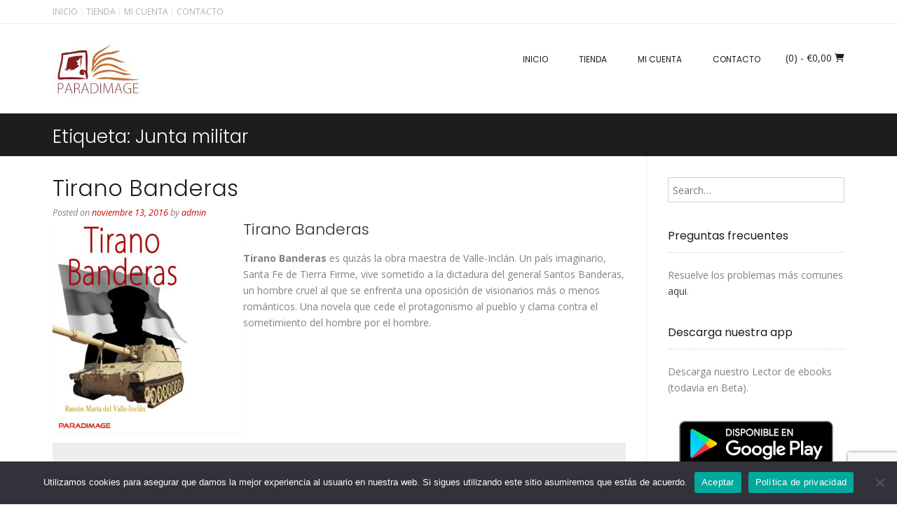

--- FILE ---
content_type: text/html; charset=UTF-8
request_url: https://paradimage.es/tag/junta-militar/
body_size: 15194
content:
<!DOCTYPE html><!-- Conica.ORG -->
<html lang="es">
<head>
<meta charset="UTF-8" />
<meta name="viewport" content="width=device-width, initial-scale=1.0, maximum-scale = 1.0, user-scalable=0" />
<link rel="profile" href="http://gmpg.org/xfn/11" />
<meta name='robots' content='index, follow, max-image-preview:large, max-snippet:-1, max-video-preview:-1' />
	<style>img:is([sizes="auto" i], [sizes^="auto," i]) { contain-intrinsic-size: 3000px 1500px }</style>
	<script>window._wca = window._wca || [];</script>

	<!-- This site is optimized with the Yoast SEO plugin v25.7 - https://yoast.com/wordpress/plugins/seo/ -->
	<title>Junta militar Archives - Editorial Paradimage</title>
	<link rel="canonical" href="https://paradimage.es/tag/junta-militar/" />
	<meta property="og:locale" content="es_ES" />
	<meta property="og:type" content="article" />
	<meta property="og:title" content="Junta militar Archives - Editorial Paradimage" />
	<meta property="og:url" content="https://paradimage.es/tag/junta-militar/" />
	<meta property="og:site_name" content="Editorial Paradimage" />
	<meta name="twitter:card" content="summary_large_image" />
	<script type="application/ld+json" class="yoast-schema-graph">{"@context":"https://schema.org","@graph":[{"@type":"CollectionPage","@id":"https://paradimage.es/tag/junta-militar/","url":"https://paradimage.es/tag/junta-militar/","name":"Junta militar Archives - Editorial Paradimage","isPartOf":{"@id":"https://paradimage.es/#website"},"breadcrumb":{"@id":"https://paradimage.es/tag/junta-militar/#breadcrumb"},"inLanguage":"es"},{"@type":"BreadcrumbList","@id":"https://paradimage.es/tag/junta-militar/#breadcrumb","itemListElement":[{"@type":"ListItem","position":1,"name":"Home","item":"https://paradimage.es/"},{"@type":"ListItem","position":2,"name":"Junta militar"}]},{"@type":"WebSite","@id":"https://paradimage.es/#website","url":"https://paradimage.es/","name":"Editorial Paradimage","description":"Página y tienda online de la editorial Paradimage","publisher":{"@id":"https://paradimage.es/#organization"},"potentialAction":[{"@type":"SearchAction","target":{"@type":"EntryPoint","urlTemplate":"https://paradimage.es/?s={search_term_string}"},"query-input":{"@type":"PropertyValueSpecification","valueRequired":true,"valueName":"search_term_string"}}],"inLanguage":"es"},{"@type":"Organization","@id":"https://paradimage.es/#organization","name":"Editorial Paradimage","url":"https://paradimage.es/","logo":{"@type":"ImageObject","inLanguage":"es","@id":"https://paradimage.es/#/schema/logo/image/","url":"https://paradimage.es/wp-content/uploads/2021/05/cropped-Logo-128x128-1-1.jpg","contentUrl":"https://paradimage.es/wp-content/uploads/2021/05/cropped-Logo-128x128-1-1.jpg","width":128,"height":128,"caption":"Editorial Paradimage"},"image":{"@id":"https://paradimage.es/#/schema/logo/image/"}}]}</script>
	<!-- / Yoast SEO plugin. -->


<link rel='dns-prefetch' href='//stats.wp.com' />
<link rel='dns-prefetch' href='//fonts.googleapis.com' />
<link rel="alternate" type="application/rss+xml" title="Editorial Paradimage &raquo; Feed" href="https://paradimage.es/feed/" />
<link rel="alternate" type="application/rss+xml" title="Editorial Paradimage &raquo; Feed de los comentarios" href="https://paradimage.es/comments/feed/" />
<link rel="alternate" type="application/rss+xml" title="Editorial Paradimage &raquo; Etiqueta Junta militar del feed" href="https://paradimage.es/tag/junta-militar/feed/" />
<script type="text/javascript">
/* <![CDATA[ */
window._wpemojiSettings = {"baseUrl":"https:\/\/s.w.org\/images\/core\/emoji\/16.0.1\/72x72\/","ext":".png","svgUrl":"https:\/\/s.w.org\/images\/core\/emoji\/16.0.1\/svg\/","svgExt":".svg","source":{"concatemoji":"https:\/\/paradimage.es\/wp-includes\/js\/wp-emoji-release.min.js?ver=6.8.3"}};
/*! This file is auto-generated */
!function(s,n){var o,i,e;function c(e){try{var t={supportTests:e,timestamp:(new Date).valueOf()};sessionStorage.setItem(o,JSON.stringify(t))}catch(e){}}function p(e,t,n){e.clearRect(0,0,e.canvas.width,e.canvas.height),e.fillText(t,0,0);var t=new Uint32Array(e.getImageData(0,0,e.canvas.width,e.canvas.height).data),a=(e.clearRect(0,0,e.canvas.width,e.canvas.height),e.fillText(n,0,0),new Uint32Array(e.getImageData(0,0,e.canvas.width,e.canvas.height).data));return t.every(function(e,t){return e===a[t]})}function u(e,t){e.clearRect(0,0,e.canvas.width,e.canvas.height),e.fillText(t,0,0);for(var n=e.getImageData(16,16,1,1),a=0;a<n.data.length;a++)if(0!==n.data[a])return!1;return!0}function f(e,t,n,a){switch(t){case"flag":return n(e,"\ud83c\udff3\ufe0f\u200d\u26a7\ufe0f","\ud83c\udff3\ufe0f\u200b\u26a7\ufe0f")?!1:!n(e,"\ud83c\udde8\ud83c\uddf6","\ud83c\udde8\u200b\ud83c\uddf6")&&!n(e,"\ud83c\udff4\udb40\udc67\udb40\udc62\udb40\udc65\udb40\udc6e\udb40\udc67\udb40\udc7f","\ud83c\udff4\u200b\udb40\udc67\u200b\udb40\udc62\u200b\udb40\udc65\u200b\udb40\udc6e\u200b\udb40\udc67\u200b\udb40\udc7f");case"emoji":return!a(e,"\ud83e\udedf")}return!1}function g(e,t,n,a){var r="undefined"!=typeof WorkerGlobalScope&&self instanceof WorkerGlobalScope?new OffscreenCanvas(300,150):s.createElement("canvas"),o=r.getContext("2d",{willReadFrequently:!0}),i=(o.textBaseline="top",o.font="600 32px Arial",{});return e.forEach(function(e){i[e]=t(o,e,n,a)}),i}function t(e){var t=s.createElement("script");t.src=e,t.defer=!0,s.head.appendChild(t)}"undefined"!=typeof Promise&&(o="wpEmojiSettingsSupports",i=["flag","emoji"],n.supports={everything:!0,everythingExceptFlag:!0},e=new Promise(function(e){s.addEventListener("DOMContentLoaded",e,{once:!0})}),new Promise(function(t){var n=function(){try{var e=JSON.parse(sessionStorage.getItem(o));if("object"==typeof e&&"number"==typeof e.timestamp&&(new Date).valueOf()<e.timestamp+604800&&"object"==typeof e.supportTests)return e.supportTests}catch(e){}return null}();if(!n){if("undefined"!=typeof Worker&&"undefined"!=typeof OffscreenCanvas&&"undefined"!=typeof URL&&URL.createObjectURL&&"undefined"!=typeof Blob)try{var e="postMessage("+g.toString()+"("+[JSON.stringify(i),f.toString(),p.toString(),u.toString()].join(",")+"));",a=new Blob([e],{type:"text/javascript"}),r=new Worker(URL.createObjectURL(a),{name:"wpTestEmojiSupports"});return void(r.onmessage=function(e){c(n=e.data),r.terminate(),t(n)})}catch(e){}c(n=g(i,f,p,u))}t(n)}).then(function(e){for(var t in e)n.supports[t]=e[t],n.supports.everything=n.supports.everything&&n.supports[t],"flag"!==t&&(n.supports.everythingExceptFlag=n.supports.everythingExceptFlag&&n.supports[t]);n.supports.everythingExceptFlag=n.supports.everythingExceptFlag&&!n.supports.flag,n.DOMReady=!1,n.readyCallback=function(){n.DOMReady=!0}}).then(function(){return e}).then(function(){var e;n.supports.everything||(n.readyCallback(),(e=n.source||{}).concatemoji?t(e.concatemoji):e.wpemoji&&e.twemoji&&(t(e.twemoji),t(e.wpemoji)))}))}((window,document),window._wpemojiSettings);
/* ]]> */
</script>
<style id='wp-emoji-styles-inline-css' type='text/css'>

	img.wp-smiley, img.emoji {
		display: inline !important;
		border: none !important;
		box-shadow: none !important;
		height: 1em !important;
		width: 1em !important;
		margin: 0 0.07em !important;
		vertical-align: -0.1em !important;
		background: none !important;
		padding: 0 !important;
	}
</style>
<link rel='stylesheet' id='wp-block-library-css' href='https://paradimage.es/wp-includes/css/dist/block-library/style.min.css?ver=6.8.3' type='text/css' media='all' />
<style id='classic-theme-styles-inline-css' type='text/css'>
/*! This file is auto-generated */
.wp-block-button__link{color:#fff;background-color:#32373c;border-radius:9999px;box-shadow:none;text-decoration:none;padding:calc(.667em + 2px) calc(1.333em + 2px);font-size:1.125em}.wp-block-file__button{background:#32373c;color:#fff;text-decoration:none}
</style>
<link rel='stylesheet' id='mediaelement-css' href='https://paradimage.es/wp-includes/js/mediaelement/mediaelementplayer-legacy.min.css?ver=4.2.17' type='text/css' media='all' />
<link rel='stylesheet' id='wp-mediaelement-css' href='https://paradimage.es/wp-includes/js/mediaelement/wp-mediaelement.min.css?ver=6.8.3' type='text/css' media='all' />
<style id='jetpack-sharing-buttons-style-inline-css' type='text/css'>
.jetpack-sharing-buttons__services-list{display:flex;flex-direction:row;flex-wrap:wrap;gap:0;list-style-type:none;margin:5px;padding:0}.jetpack-sharing-buttons__services-list.has-small-icon-size{font-size:12px}.jetpack-sharing-buttons__services-list.has-normal-icon-size{font-size:16px}.jetpack-sharing-buttons__services-list.has-large-icon-size{font-size:24px}.jetpack-sharing-buttons__services-list.has-huge-icon-size{font-size:36px}@media print{.jetpack-sharing-buttons__services-list{display:none!important}}.editor-styles-wrapper .wp-block-jetpack-sharing-buttons{gap:0;padding-inline-start:0}ul.jetpack-sharing-buttons__services-list.has-background{padding:1.25em 2.375em}
</style>
<style id='global-styles-inline-css' type='text/css'>
:root{--wp--preset--aspect-ratio--square: 1;--wp--preset--aspect-ratio--4-3: 4/3;--wp--preset--aspect-ratio--3-4: 3/4;--wp--preset--aspect-ratio--3-2: 3/2;--wp--preset--aspect-ratio--2-3: 2/3;--wp--preset--aspect-ratio--16-9: 16/9;--wp--preset--aspect-ratio--9-16: 9/16;--wp--preset--color--black: #000000;--wp--preset--color--cyan-bluish-gray: #abb8c3;--wp--preset--color--white: #ffffff;--wp--preset--color--pale-pink: #f78da7;--wp--preset--color--vivid-red: #cf2e2e;--wp--preset--color--luminous-vivid-orange: #ff6900;--wp--preset--color--luminous-vivid-amber: #fcb900;--wp--preset--color--light-green-cyan: #7bdcb5;--wp--preset--color--vivid-green-cyan: #00d084;--wp--preset--color--pale-cyan-blue: #8ed1fc;--wp--preset--color--vivid-cyan-blue: #0693e3;--wp--preset--color--vivid-purple: #9b51e0;--wp--preset--gradient--vivid-cyan-blue-to-vivid-purple: linear-gradient(135deg,rgba(6,147,227,1) 0%,rgb(155,81,224) 100%);--wp--preset--gradient--light-green-cyan-to-vivid-green-cyan: linear-gradient(135deg,rgb(122,220,180) 0%,rgb(0,208,130) 100%);--wp--preset--gradient--luminous-vivid-amber-to-luminous-vivid-orange: linear-gradient(135deg,rgba(252,185,0,1) 0%,rgba(255,105,0,1) 100%);--wp--preset--gradient--luminous-vivid-orange-to-vivid-red: linear-gradient(135deg,rgba(255,105,0,1) 0%,rgb(207,46,46) 100%);--wp--preset--gradient--very-light-gray-to-cyan-bluish-gray: linear-gradient(135deg,rgb(238,238,238) 0%,rgb(169,184,195) 100%);--wp--preset--gradient--cool-to-warm-spectrum: linear-gradient(135deg,rgb(74,234,220) 0%,rgb(151,120,209) 20%,rgb(207,42,186) 40%,rgb(238,44,130) 60%,rgb(251,105,98) 80%,rgb(254,248,76) 100%);--wp--preset--gradient--blush-light-purple: linear-gradient(135deg,rgb(255,206,236) 0%,rgb(152,150,240) 100%);--wp--preset--gradient--blush-bordeaux: linear-gradient(135deg,rgb(254,205,165) 0%,rgb(254,45,45) 50%,rgb(107,0,62) 100%);--wp--preset--gradient--luminous-dusk: linear-gradient(135deg,rgb(255,203,112) 0%,rgb(199,81,192) 50%,rgb(65,88,208) 100%);--wp--preset--gradient--pale-ocean: linear-gradient(135deg,rgb(255,245,203) 0%,rgb(182,227,212) 50%,rgb(51,167,181) 100%);--wp--preset--gradient--electric-grass: linear-gradient(135deg,rgb(202,248,128) 0%,rgb(113,206,126) 100%);--wp--preset--gradient--midnight: linear-gradient(135deg,rgb(2,3,129) 0%,rgb(40,116,252) 100%);--wp--preset--font-size--small: 13px;--wp--preset--font-size--medium: 20px;--wp--preset--font-size--large: 36px;--wp--preset--font-size--x-large: 42px;--wp--preset--spacing--20: 0.44rem;--wp--preset--spacing--30: 0.67rem;--wp--preset--spacing--40: 1rem;--wp--preset--spacing--50: 1.5rem;--wp--preset--spacing--60: 2.25rem;--wp--preset--spacing--70: 3.38rem;--wp--preset--spacing--80: 5.06rem;--wp--preset--shadow--natural: 6px 6px 9px rgba(0, 0, 0, 0.2);--wp--preset--shadow--deep: 12px 12px 50px rgba(0, 0, 0, 0.4);--wp--preset--shadow--sharp: 6px 6px 0px rgba(0, 0, 0, 0.2);--wp--preset--shadow--outlined: 6px 6px 0px -3px rgba(255, 255, 255, 1), 6px 6px rgba(0, 0, 0, 1);--wp--preset--shadow--crisp: 6px 6px 0px rgba(0, 0, 0, 1);}:where(.is-layout-flex){gap: 0.5em;}:where(.is-layout-grid){gap: 0.5em;}body .is-layout-flex{display: flex;}.is-layout-flex{flex-wrap: wrap;align-items: center;}.is-layout-flex > :is(*, div){margin: 0;}body .is-layout-grid{display: grid;}.is-layout-grid > :is(*, div){margin: 0;}:where(.wp-block-columns.is-layout-flex){gap: 2em;}:where(.wp-block-columns.is-layout-grid){gap: 2em;}:where(.wp-block-post-template.is-layout-flex){gap: 1.25em;}:where(.wp-block-post-template.is-layout-grid){gap: 1.25em;}.has-black-color{color: var(--wp--preset--color--black) !important;}.has-cyan-bluish-gray-color{color: var(--wp--preset--color--cyan-bluish-gray) !important;}.has-white-color{color: var(--wp--preset--color--white) !important;}.has-pale-pink-color{color: var(--wp--preset--color--pale-pink) !important;}.has-vivid-red-color{color: var(--wp--preset--color--vivid-red) !important;}.has-luminous-vivid-orange-color{color: var(--wp--preset--color--luminous-vivid-orange) !important;}.has-luminous-vivid-amber-color{color: var(--wp--preset--color--luminous-vivid-amber) !important;}.has-light-green-cyan-color{color: var(--wp--preset--color--light-green-cyan) !important;}.has-vivid-green-cyan-color{color: var(--wp--preset--color--vivid-green-cyan) !important;}.has-pale-cyan-blue-color{color: var(--wp--preset--color--pale-cyan-blue) !important;}.has-vivid-cyan-blue-color{color: var(--wp--preset--color--vivid-cyan-blue) !important;}.has-vivid-purple-color{color: var(--wp--preset--color--vivid-purple) !important;}.has-black-background-color{background-color: var(--wp--preset--color--black) !important;}.has-cyan-bluish-gray-background-color{background-color: var(--wp--preset--color--cyan-bluish-gray) !important;}.has-white-background-color{background-color: var(--wp--preset--color--white) !important;}.has-pale-pink-background-color{background-color: var(--wp--preset--color--pale-pink) !important;}.has-vivid-red-background-color{background-color: var(--wp--preset--color--vivid-red) !important;}.has-luminous-vivid-orange-background-color{background-color: var(--wp--preset--color--luminous-vivid-orange) !important;}.has-luminous-vivid-amber-background-color{background-color: var(--wp--preset--color--luminous-vivid-amber) !important;}.has-light-green-cyan-background-color{background-color: var(--wp--preset--color--light-green-cyan) !important;}.has-vivid-green-cyan-background-color{background-color: var(--wp--preset--color--vivid-green-cyan) !important;}.has-pale-cyan-blue-background-color{background-color: var(--wp--preset--color--pale-cyan-blue) !important;}.has-vivid-cyan-blue-background-color{background-color: var(--wp--preset--color--vivid-cyan-blue) !important;}.has-vivid-purple-background-color{background-color: var(--wp--preset--color--vivid-purple) !important;}.has-black-border-color{border-color: var(--wp--preset--color--black) !important;}.has-cyan-bluish-gray-border-color{border-color: var(--wp--preset--color--cyan-bluish-gray) !important;}.has-white-border-color{border-color: var(--wp--preset--color--white) !important;}.has-pale-pink-border-color{border-color: var(--wp--preset--color--pale-pink) !important;}.has-vivid-red-border-color{border-color: var(--wp--preset--color--vivid-red) !important;}.has-luminous-vivid-orange-border-color{border-color: var(--wp--preset--color--luminous-vivid-orange) !important;}.has-luminous-vivid-amber-border-color{border-color: var(--wp--preset--color--luminous-vivid-amber) !important;}.has-light-green-cyan-border-color{border-color: var(--wp--preset--color--light-green-cyan) !important;}.has-vivid-green-cyan-border-color{border-color: var(--wp--preset--color--vivid-green-cyan) !important;}.has-pale-cyan-blue-border-color{border-color: var(--wp--preset--color--pale-cyan-blue) !important;}.has-vivid-cyan-blue-border-color{border-color: var(--wp--preset--color--vivid-cyan-blue) !important;}.has-vivid-purple-border-color{border-color: var(--wp--preset--color--vivid-purple) !important;}.has-vivid-cyan-blue-to-vivid-purple-gradient-background{background: var(--wp--preset--gradient--vivid-cyan-blue-to-vivid-purple) !important;}.has-light-green-cyan-to-vivid-green-cyan-gradient-background{background: var(--wp--preset--gradient--light-green-cyan-to-vivid-green-cyan) !important;}.has-luminous-vivid-amber-to-luminous-vivid-orange-gradient-background{background: var(--wp--preset--gradient--luminous-vivid-amber-to-luminous-vivid-orange) !important;}.has-luminous-vivid-orange-to-vivid-red-gradient-background{background: var(--wp--preset--gradient--luminous-vivid-orange-to-vivid-red) !important;}.has-very-light-gray-to-cyan-bluish-gray-gradient-background{background: var(--wp--preset--gradient--very-light-gray-to-cyan-bluish-gray) !important;}.has-cool-to-warm-spectrum-gradient-background{background: var(--wp--preset--gradient--cool-to-warm-spectrum) !important;}.has-blush-light-purple-gradient-background{background: var(--wp--preset--gradient--blush-light-purple) !important;}.has-blush-bordeaux-gradient-background{background: var(--wp--preset--gradient--blush-bordeaux) !important;}.has-luminous-dusk-gradient-background{background: var(--wp--preset--gradient--luminous-dusk) !important;}.has-pale-ocean-gradient-background{background: var(--wp--preset--gradient--pale-ocean) !important;}.has-electric-grass-gradient-background{background: var(--wp--preset--gradient--electric-grass) !important;}.has-midnight-gradient-background{background: var(--wp--preset--gradient--midnight) !important;}.has-small-font-size{font-size: var(--wp--preset--font-size--small) !important;}.has-medium-font-size{font-size: var(--wp--preset--font-size--medium) !important;}.has-large-font-size{font-size: var(--wp--preset--font-size--large) !important;}.has-x-large-font-size{font-size: var(--wp--preset--font-size--x-large) !important;}
:where(.wp-block-post-template.is-layout-flex){gap: 1.25em;}:where(.wp-block-post-template.is-layout-grid){gap: 1.25em;}
:where(.wp-block-columns.is-layout-flex){gap: 2em;}:where(.wp-block-columns.is-layout-grid){gap: 2em;}
:root :where(.wp-block-pullquote){font-size: 1.5em;line-height: 1.6;}
</style>
<link rel='stylesheet' id='contact-form-7-css' href='https://paradimage.es/wp-content/plugins/contact-form-7/includes/css/styles.css?ver=6.1.4' type='text/css' media='all' />
<link rel='stylesheet' id='cookie-notice-front-css' href='https://paradimage.es/wp-content/plugins/cookie-notice/css/front.min.css?ver=2.5.7' type='text/css' media='all' />
<link rel='stylesheet' id='woocommerce-layout-css' href='https://paradimage.es/wp-content/plugins/woocommerce/assets/css/woocommerce-layout.css?ver=10.4.3' type='text/css' media='all' />
<style id='woocommerce-layout-inline-css' type='text/css'>

	.infinite-scroll .woocommerce-pagination {
		display: none;
	}
</style>
<link rel='stylesheet' id='woocommerce-smallscreen-css' href='https://paradimage.es/wp-content/plugins/woocommerce/assets/css/woocommerce-smallscreen.css?ver=10.4.3' type='text/css' media='only screen and (max-width: 768px)' />
<link rel='stylesheet' id='woocommerce-general-css' href='https://paradimage.es/wp-content/plugins/woocommerce/assets/css/woocommerce.css?ver=10.4.3' type='text/css' media='all' />
<style id='woocommerce-inline-inline-css' type='text/css'>
.woocommerce form .form-row .required { visibility: visible; }
</style>
<link rel='stylesheet' id='woo-checkout-for-digital-goods-css' href='https://paradimage.es/wp-content/plugins/woo-checkout-for-digital-goods/public/css/woo-checkout-for-digital-goods-public.css?ver=3.8.3' type='text/css' media='all' />
<style id='woo-checkout-for-digital-goods-inline-css' type='text/css'>
.wc-block-checkout__main .wc-block-checkout__order-notes{display:none!important;}
</style>
<link rel='stylesheet' id='conica-style-css' href='https://paradimage.es/wp-content/themes/conica/style.css?ver=1.4.01' type='text/css' media='all' />
<link rel='stylesheet' id='conica-child-css' href='https://paradimage.es/wp-content/themes/conica-child/style.css?ver=1.0' type='text/css' media='all' />
<link rel='stylesheet' id='customizer_conica_fonts-css' href='//fonts.googleapis.com/css?family=Poppins%3Aregular|Open+Sans%3Aregular%2Citalic%2C700%26subset%3Dlatin%2C' type='text/css' media='screen' />
<link rel='stylesheet' id='conica-body-font-default-css' href='//fonts.googleapis.com/css?family=Poppins%3A400%2C300%2C500%2C600%2C700%7COpen+Sans%3A400%2C300%2C300italic%2C400italic%2C600%2C600italic%2C700%2C700italic&#038;ver=1.4.01' type='text/css' media='all' />
<link rel='stylesheet' id='conica-font-awesome-css' href='https://paradimage.es/wp-content/themes/conica/includes/font-awesome/css/all.min.css?ver=6.5.1' type='text/css' media='all' />
<link rel='stylesheet' id='conica-woocommerce-style-css' href='https://paradimage.es/wp-content/themes/conica/templates/css/conica-woocommerce-style.css?ver=1.4.01' type='text/css' media='all' />
<link rel='stylesheet' id='conica-skin-light-css' href='https://paradimage.es/wp-content/themes/conica/templates/css/skins/light-skin.css?ver=1.4.01' type='text/css' media='all' />
<link rel='stylesheet' id='conica-header-style-css' href='https://paradimage.es/wp-content/themes/conica/templates/css/header/header-one.css?ver=1.4.01' type='text/css' media='all' />
<link rel='stylesheet' id='conica-footer-style-css' href='https://paradimage.es/wp-content/themes/conica/templates/css/footer/footer-standard.css?ver=1.4.01' type='text/css' media='all' />
<script type="text/javascript" id="cookie-notice-front-js-before">
/* <![CDATA[ */
var cnArgs = {"ajaxUrl":"https:\/\/paradimage.es\/wp-admin\/admin-ajax.php","nonce":"14f70a3855","hideEffect":"fade","position":"bottom","onScroll":false,"onScrollOffset":100,"onClick":false,"cookieName":"cookie_notice_accepted","cookieTime":31536000,"cookieTimeRejected":2592000,"globalCookie":false,"redirection":false,"cache":false,"revokeCookies":false,"revokeCookiesOpt":"automatic"};
/* ]]> */
</script>
<script type="text/javascript" src="https://paradimage.es/wp-content/plugins/cookie-notice/js/front.min.js?ver=2.5.7" id="cookie-notice-front-js"></script>
<script type="text/javascript" src="https://paradimage.es/wp-includes/js/jquery/jquery.min.js?ver=3.7.1" id="jquery-core-js"></script>
<script type="text/javascript" src="https://paradimage.es/wp-includes/js/jquery/jquery-migrate.min.js?ver=3.4.1" id="jquery-migrate-js"></script>
<script type="text/javascript" src="https://paradimage.es/wp-content/plugins/woocommerce/assets/js/jquery-blockui/jquery.blockUI.min.js?ver=2.7.0-wc.10.4.3" id="wc-jquery-blockui-js" defer="defer" data-wp-strategy="defer"></script>
<script type="text/javascript" id="wc-add-to-cart-js-extra">
/* <![CDATA[ */
var wc_add_to_cart_params = {"ajax_url":"\/wp-admin\/admin-ajax.php","wc_ajax_url":"\/?wc-ajax=%%endpoint%%","i18n_view_cart":"Ver carrito","cart_url":"https:\/\/paradimage.es\/carro\/","is_cart":"","cart_redirect_after_add":"no"};
/* ]]> */
</script>
<script type="text/javascript" src="https://paradimage.es/wp-content/plugins/woocommerce/assets/js/frontend/add-to-cart.min.js?ver=10.4.3" id="wc-add-to-cart-js" defer="defer" data-wp-strategy="defer"></script>
<script type="text/javascript" src="https://paradimage.es/wp-content/plugins/woocommerce/assets/js/js-cookie/js.cookie.min.js?ver=2.1.4-wc.10.4.3" id="wc-js-cookie-js" defer="defer" data-wp-strategy="defer"></script>
<script type="text/javascript" id="woocommerce-js-extra">
/* <![CDATA[ */
var woocommerce_params = {"ajax_url":"\/wp-admin\/admin-ajax.php","wc_ajax_url":"\/?wc-ajax=%%endpoint%%","i18n_password_show":"Mostrar contrase\u00f1a","i18n_password_hide":"Ocultar contrase\u00f1a"};
/* ]]> */
</script>
<script type="text/javascript" src="https://paradimage.es/wp-content/plugins/woocommerce/assets/js/frontend/woocommerce.min.js?ver=10.4.3" id="woocommerce-js" defer="defer" data-wp-strategy="defer"></script>
<script type="text/javascript" src="https://paradimage.es/wp-content/plugins/woo-checkout-for-digital-goods/public/js/woo-checkout-for-digital-goods-public.js?ver=3.8.3" id="woo-checkout-for-digital-goods-js"></script>
<script type="text/javascript" src="https://stats.wp.com/s-202606.js" id="woocommerce-analytics-js" defer="defer" data-wp-strategy="defer"></script>
<link rel="https://api.w.org/" href="https://paradimage.es/wp-json/" /><link rel="alternate" title="JSON" type="application/json" href="https://paradimage.es/wp-json/wp/v2/tags/24" /><link rel="EditURI" type="application/rsd+xml" title="RSD" href="https://paradimage.es/xmlrpc.php?rsd" />
<meta name="generator" content="WordPress 6.8.3" />
<meta name="generator" content="WooCommerce 10.4.3" />
	<style>img#wpstats{display:none}</style>
			<noscript><style>.woocommerce-product-gallery{ opacity: 1 !important; }</style></noscript>
	
<!-- Begin Custom CSS -->
<style type="text/css" id="conica-custom-css">
#comments .form-submit #submit,
				.search-block .search-submit,
				.side-aligned-social a.social-icon,
				.no-results-btn,
				.search-block .search-submit,
				.conica-navigation-style-blocks a:hover span,
				.conica-navigation-style-blocks li.current_page_item > a span,
				.conica-navigation-style-blocks li.current_page_ancestor > a span,
				.conica-navigation-style-blocks li.current_page_parent > a span,
				.conica-navigation-style-blocks li.current-menu-item > a span,
				.conica-navigation-style-blocks li.current-menu-parent > a span,
				.main-navigation ul ul li a:hover,
				.main-navigation ul ul li.current-menu-item > a,
				.main-navigation ul ul li.current_page_item > a,
				.main-navigation ul ul li.current-menu-parent > a,
				.main-navigation ul ul li.current_page_parent > a,
				.main-navigation ul ul li.current-menu-ancestor > a,
				.main-navigation ul ul li.current_page_ancestor > a,
				button,
				input[type="button"],
				input[type="reset"],
				input[type="submit"],
				.woocommerce ul.products li.product a.add_to_cart_button, .woocommerce-page ul.products li.product a.add_to_cart_button,
				.woocommerce ul.products li.product .onsale, .woocommerce-page ul.products li.product .onsale,
				.woocommerce button.button.alt,
				.woocommerce-page button.button.alt,
				.woocommerce input.button.alt:hover,
				.woocommerce-page #content input.button.alt:hover,
				.woocommerce .cart-collaterals .shipping_calculator .button,
				.woocommerce-page .cart-collaterals .shipping_calculator .button,
				.woocommerce a.button,
				.woocommerce-page a.button,
				.woocommerce input.button,
				.woocommerce-page #content input.button,
				.woocommerce-page input.button,
				.woocommerce #review_form #respond .form-submit input,
				.woocommerce-page #review_form #respond .form-submit input,
				.woocommerce-cart .wc-proceed-to-checkout a.checkout-button:hover,
				.single-product span.onsale,
				.woocommerce nav.woocommerce-pagination ul li span.current,
				.wpcf7-submit{background:inherit;background-color:#d50000;}.wp-block-quote:not(.is-large),
				.wp-block-quote:not(.is-style-large){border-left-color:#d50000;}a,
				.conica-navigation-style-plain a:hover,
				.conica-navigation-style-plain li.current-menu-item > a,
				.conica-navigation-style-plain li.current_page_item > a,
				.conica-navigation-style-plain li.current-menu-parent > a,
				.conica-navigation-style-plain li.current_page_parent > a,
				.conica-navigation-style-plain li.current-menu-ancestor > a,
				.conica-navigation-style-plain li.current_page_ancestor > a,
				.content-area .entry-content a,
				#comments a,
				.post-edit-link,
				.site-title a,
				.entry-content a,
				.conica-blog-standard-block a,
				.widget ul li a,
				#comments .logged-in-as a,
				.entry-footer a,
				.error-404.not-found .page-header .page-title span,
				.search-button .fa-search,
				.header-cart-checkout.cart-has-items i.fa{color:#d50000;}.conica-navigation-style-underline a:hover,
				.conica-navigation-style-underline li.current-menu-item > a,
				.conica-navigation-style-underline li.current_page_item > a,
				.conica-navigation-style-underline li.current-menu-parent > a,
				.conica-navigation-style-underline li.current_page_parent > a,
				.conica-navigation-style-underline li.current-menu-ancestor > a,
				.conica-navigation-style-underline li.current_page_ancestor > a{box-shadow:0 -4px #d50000 inset;}.site-header,
				.site-footer-widgets .widgettitle,
				.conica-navigation-style-underline ul ul{border-color:#d50000;}.main-navigation button:hover,
				#comments .form-submit #submit:hover,
				.search-block .search-submit:hover,
				.no-results-btn:hover,
				button,
				input[type="button"],
				input[type="reset"],
				input[type="submit"],
				.woocommerce input.button.alt,
				.woocommerce-page #content input.button.alt,
				.woocommerce .cart-collaterals .shipping_calculator .button,
				.woocommerce-page .cart-collaterals .shipping_calculator .button,
				.woocommerce a.button:hover,
				.woocommerce-page a.button:hover,
				.woocommerce input.button:hover,
				.woocommerce-page #content input.button:hover,
				.woocommerce-page input.button:hover,
				.woocommerce ul.products li.product a.add_to_cart_button:hover, .woocommerce-page ul.products li.product a.add_to_cart_button:hover,
				.woocommerce button.button.alt:hover,
				.woocommerce-page button.button.alt:hover,
				.woocommerce #review_form #respond .form-submit input:hover,
				.woocommerce-page #review_form #respond .form-submit input:hover,
				.woocommerce-cart .wc-proceed-to-checkout a.checkout-button,
				.wpcf7-submit:hover{background:inherit;background-color:#494949;}a:hover,
				.header-top-bar-left .header-social-icon:hover,
				.widget-area .widget a:hover,
				.site-footer-widgets .widget a:hover,
				.site-footer .widget a:hover,
				.search-btn:hover,
				.search-button .fa-search:hover,
				.woocommerce #content div.product p.price,
				.woocommerce-page #content div.product p.price,
				.woocommerce-page div.product p.price,
				.woocommerce #content div.product span.price,
				.woocommerce div.product span.price,
				.woocommerce-page #content div.product span.price,
				.woocommerce-page div.product span.price,
				.woocommerce #content div.product .woocommerce-tabs ul.tabs li.active,
				.woocommerce div.product .woocommerce-tabs ul.tabs li.active,
				.woocommerce-page #content div.product .woocommerce-tabs ul.tabs li.active,
				.woocommerce-page div.product .woocommerce-tabs ul.tabs li.active{color:#494949;}
</style>
<!-- End Custom CSS -->
<link rel="icon" href="https://paradimage.es/wp-content/uploads/2021/05/cropped-Logo-512x512-1-32x32.png" sizes="32x32" />
<link rel="icon" href="https://paradimage.es/wp-content/uploads/2021/05/cropped-Logo-512x512-1-192x192.png" sizes="192x192" />
<link rel="apple-touch-icon" href="https://paradimage.es/wp-content/uploads/2021/05/cropped-Logo-512x512-1-180x180.png" />
<meta name="msapplication-TileImage" content="https://paradimage.es/wp-content/uploads/2021/05/cropped-Logo-512x512-1-270x270.png" />
<!-- WooCommerce Colors -->
<style type="text/css">
p.demo_store{background-color:#d50000;color:#fbd9d9;}.woocommerce small.note{color:#777;}.woocommerce .woocommerce-breadcrumb{color:#777;}.woocommerce .woocommerce-breadcrumb a{color:#777;}.woocommerce div.product span.price,.woocommerce div.product p.price{color:#700;}.woocommerce div.product .stock{color:#700;}.woocommerce span.onsale{background-color:#700;color:#f7b2b2;}.woocommerce ul.products li.product .price{color:#700;}.woocommerce ul.products li.product .price .from{color:rgba(74, 45, 45, 0.5);}.woocommerce nav.woocommerce-pagination ul{border:1px solid #a8a8a8;}.woocommerce nav.woocommerce-pagination ul li{border-right:1px solid #a8a8a8;}.woocommerce nav.woocommerce-pagination ul li span.current,.woocommerce nav.woocommerce-pagination ul li a:hover,.woocommerce nav.woocommerce-pagination ul li a:focus{background:#c1c1c1;color:#5b5b5b;}.woocommerce a.button,.woocommerce button.button,.woocommerce input.button,.woocommerce #respond input#submit{color:#282828;background-color:#c1c1c1;}.woocommerce a.button:hover,.woocommerce button.button:hover,.woocommerce input.button:hover,.woocommerce #respond input#submit:hover{background-color:#b0b0b0;color:#282828;}.woocommerce a.button.alt,.woocommerce button.button.alt,.woocommerce input.button.alt,.woocommerce #respond input#submit.alt{background-color:#d50000;color:#fbd9d9;}.woocommerce a.button.alt:hover,.woocommerce button.button.alt:hover,.woocommerce input.button.alt:hover,.woocommerce #respond input#submit.alt:hover{background-color:#c40000;color:#fbd9d9;}.woocommerce a.button.alt.disabled,.woocommerce button.button.alt.disabled,.woocommerce input.button.alt.disabled,.woocommerce #respond input#submit.alt.disabled,.woocommerce a.button.alt:disabled,.woocommerce button.button.alt:disabled,.woocommerce input.button.alt:disabled,.woocommerce #respond input#submit.alt:disabled,.woocommerce a.button.alt:disabled[disabled],.woocommerce button.button.alt:disabled[disabled],.woocommerce input.button.alt:disabled[disabled],.woocommerce #respond input#submit.alt:disabled[disabled],.woocommerce a.button.alt.disabled:hover,.woocommerce button.button.alt.disabled:hover,.woocommerce input.button.alt.disabled:hover,.woocommerce #respond input#submit.alt.disabled:hover,.woocommerce a.button.alt:disabled:hover,.woocommerce button.button.alt:disabled:hover,.woocommerce input.button.alt:disabled:hover,.woocommerce #respond input#submit.alt:disabled:hover,.woocommerce a.button.alt:disabled[disabled]:hover,.woocommerce button.button.alt:disabled[disabled]:hover,.woocommerce input.button.alt:disabled[disabled]:hover,.woocommerce #respond input#submit.alt:disabled[disabled]:hover{background-color:#d50000;color:#fbd9d9;}.woocommerce a.button:disabled:hover,.woocommerce button.button:disabled:hover,.woocommerce input.button:disabled:hover,.woocommerce #respond input#submit:disabled:hover,.woocommerce a.button.disabled:hover,.woocommerce button.button.disabled:hover,.woocommerce input.button.disabled:hover,.woocommerce #respond input#submit.disabled:hover,.woocommerce a.button:disabled[disabled]:hover,.woocommerce button.button:disabled[disabled]:hover,.woocommerce input.button:disabled[disabled]:hover,.woocommerce #respond input#submit:disabled[disabled]:hover{background-color:#c1c1c1;}.woocommerce #reviews h2 small{color:#777;}.woocommerce #reviews h2 small a{color:#777;}.woocommerce #reviews #comments ol.commentlist li .meta{color:#777;}.woocommerce #reviews #comments ol.commentlist li img.avatar{background:#c1c1c1;border:1px solid #b9b9b9;}.woocommerce #reviews #comments ol.commentlist li .comment-text{border:1px solid #b9b9b9;}.woocommerce #reviews #comments ol.commentlist #respond{border:1px solid #b9b9b9;}.woocommerce .star-rating:before{color:#a8a8a8;}.woocommerce.widget_shopping_cart .total,.woocommerce .widget_shopping_cart .total{border-top:3px double #c1c1c1;}.woocommerce form.login,.woocommerce form.checkout_coupon,.woocommerce form.register{border:1px solid #a8a8a8;}.woocommerce .order_details li{border-right:1px dashed #a8a8a8;}.woocommerce .widget_price_filter .ui-slider .ui-slider-handle{background-color:#d50000;}.woocommerce .widget_price_filter .ui-slider .ui-slider-range{background-color:#d50000;}.woocommerce .widget_price_filter .price_slider_wrapper .ui-widget-content{background-color:#910000;}.woocommerce-cart table.cart td.actions .coupon .input-text{border:1px solid #a8a8a8;}.woocommerce-cart .cart-collaterals .cart_totals p small{color:#777;}.woocommerce-cart .cart-collaterals .cart_totals table small{color:#777;}.woocommerce-cart .cart-collaterals .cart_totals .discount td{color:#700;}.woocommerce-cart .cart-collaterals .cart_totals tr td,.woocommerce-cart .cart-collaterals .cart_totals tr th{border-top:1px solid #c1c1c1;}.woocommerce-checkout .checkout .create-account small{color:#777;}.woocommerce-checkout #payment{background:#c1c1c1;}.woocommerce-checkout #payment ul.payment_methods{border-bottom:1px solid #a8a8a8;}.woocommerce-checkout #payment div.payment_box{background-color:#b4b4b4;color:#282828;}.woocommerce-checkout #payment div.payment_box input.input-text,.woocommerce-checkout #payment div.payment_box textarea{border-color:#9b9b9b;border-top-color:#8e8e8e;}.woocommerce-checkout #payment div.payment_box ::-webkit-input-placeholder{color:#8e8e8e;}.woocommerce-checkout #payment div.payment_box :-moz-placeholder{color:#8e8e8e;}.woocommerce-checkout #payment div.payment_box :-ms-input-placeholder{color:#8e8e8e;}.woocommerce-checkout #payment div.payment_box span.help{color:#777;}.woocommerce-checkout #payment div.payment_box:after{content:"";display:block;border:8px solid #b4b4b4;border-right-color:transparent;border-left-color:transparent;border-top-color:transparent;position:absolute;top:-3px;left:0;margin:-1em 0 0 2em;}
</style>
<!--/WooCommerce Colors-->
</head>
<body class="archive tag tag-junta-militar tag-24 wp-custom-logo wp-theme-conica wp-child-theme-conica-child theme-conica cookies-not-set woocommerce-no-js conica-skin-light">
<div id="page">

	
	    
    <header id="masthead" class="site-header site-header-one   no-border">
    
            <div class="header-top-bar ">
            
            <div class="site-container">
                <div class="header-top-bar-left">
                    
                    <div class="menu-principal-container"><ul id="menu-principal" class="menu"><li id="menu-item-94" class="menu-item menu-item-type-custom menu-item-object-custom menu-item-home menu-item-94"><a href="https://paradimage.es">Inicio</a></li>
<li id="menu-item-1180" class="menu-item menu-item-type-post_type menu-item-object-page menu-item-1180"><a href="https://paradimage.es/tienda/">Tienda</a></li>
<li id="menu-item-1001" class="menu-item menu-item-type-post_type menu-item-object-page menu-item-1001"><a href="https://paradimage.es/mi-cuenta/">Mi cuenta</a></li>
<li id="menu-item-50" class="menu-item menu-item-type-post_type menu-item-object-page menu-item-50"><a href="https://paradimage.es/contacta-con-nosotros/">Contacto</a></li>
</ul></div>                    
                                        
                </div>
                <div class="header-top-bar-right">
                    
                                        
                                        
                                        
                </div>
                <div class="clearboth"></div>
            </div>
            
        </div>
        
    <div class="header-bar ">
        
        <div class="site-container">
            
            <div class="header-bar-inner">
                
                <div class="site-branding">
                                            <a href="https://paradimage.es/" class="custom-logo-link" rel="home"><img width="128" height="128" src="https://paradimage.es/wp-content/uploads/2021/05/cropped-Logo-128x128-1-1.jpg" class="custom-logo" alt="Editorial Paradimage" decoding="async" srcset="https://paradimage.es/wp-content/uploads/2021/05/cropped-Logo-128x128-1-1.jpg 128w, https://paradimage.es/wp-content/uploads/2021/05/cropped-Logo-128x128-1-1-100x100.jpg 100w" sizes="(max-width: 128px) 100vw, 128px" /></a>                                    </div>
                
                                <div class="site-header-main ">
                                    
                                            
                        <nav id="site-navigation" class="main-navigation conica-navigation-style-blocks conica-navigation-animation-none" role="navigation">
                            <button class="header-menu-button"><i class="fas fa-bars"></i><span>MENU</span></button>
                            <div id="main-menu" class="main-menu-container">
                                <div class="main-menu-inner">
                                    <button class="main-menu-close"><i class="fas fa-angle-right"></i><i class="fas fa-angle-left"></i></button>
                                    <div class="menu-principal-container"><ul id="menu-principal-1" class="menu"><li class="menu-item menu-item-type-custom menu-item-object-custom menu-item-home menu-item-94"><a href="https://paradimage.es">Inicio</a></li>
<li class="menu-item menu-item-type-post_type menu-item-object-page menu-item-1180"><a href="https://paradimage.es/tienda/">Tienda</a></li>
<li class="menu-item menu-item-type-post_type menu-item-object-page menu-item-1001"><a href="https://paradimage.es/mi-cuenta/">Mi cuenta</a></li>
<li class="menu-item menu-item-type-post_type menu-item-object-page menu-item-50"><a href="https://paradimage.es/contacta-con-nosotros/">Contacto</a></li>
</ul></div>                                    <div class="clearboth"></div>
                                </div>
                            </div>
                        </nav> <!-- #site-navigation -->
                        
                                                                                    <div class="header-cart">
                                    
                                    <a class="header-cart-contents" href="https://paradimage.es/carro/" title="View your shopping cart">
                                        <span class="header-cart-amount">
                                            (0)<span> - &euro;0,00</span>
                                        </span>
                                        <span class="header-cart-checkout ">
                                            <i class="fas fa-shopping-cart"></i>
                                        </span>
                                    </a>
                                    
                                </div>
                                                                            
                                        
                                        
                </div>
                
                <div class="clearboth"></div>
            </div>
            
                        
        </div>
        
    </div>
    <div class="clearboth"></div>
    
</header><!-- #masthead -->
    


    <div class="title-bar page-header">
        <div class="site-container">
            <h3 class="page-h-title">
                                        
                                                    
                                                            Etiqueta: <span>Junta militar</span>                                                        
                                            
                                </h3>
            <div class="conica-breadcrumbs">
                                    
                            </div>
            <div class="clearboth"></div>
        </div>
    </div>
    <div class="clearboth"></div>

<div class="site-content site-container content-has-sidebar">	
	<div id="primary" class="content-area">
		<main id="main" class="site-main" role="main">

		
						
			<div class="clearboth"></div>
			
						
								
					<article id="post-855" class="post-855 post type-post status-publish format-standard hentry category-clasica tag-dictadura-militar tag-esclavitud tag-junta-militar tag-revolucion tag-sometimiento blog-left-layout blog-style-plain blog-alt-odd">
	
		
	<div class="post-loop-content ">
		
		<header class="entry-header">
			<h3 class="entry-title"><a href="https://paradimage.es/tirano-banderas/" rel="bookmark">Tirano Banderas</a></h3>			
						<div class="entry-meta">
				<span class="posted-on">Posted on <a href="https://paradimage.es/tirano-banderas/" rel="bookmark"><time class="entry-date published" datetime="2016-11-13T10:16:48+00:00">noviembre 13, 2016</time><time class="updated" datetime="2020-06-02T23:38:24+00:00">junio 2, 2020</time></a></span><span class="byline"> by <span class="author vcard"><a class="url fn n" href="https://paradimage.es/author/root_s578s56v/">admin</a></span></span>			</div><!-- .entry-meta -->
					</header><!-- .entry-header -->

		<div class="entry-content">
			
<div class="wp-block-columns is-layout-flex wp-container-core-columns-is-layout-9d6595d7 wp-block-columns-is-layout-flex">
<div class="wp-block-column is-layout-flow wp-block-column-is-layout-flow" style="flex-basis:33.33%">
<figure class="wp-block-image size-medium"><img fetchpriority="high" decoding="async" width="200" height="300" src="https://paradimage.es/wp-content/uploads/2020/05/9788416564262_Tirano-200x300.jpg" alt="" class="wp-image-1237" srcset="https://paradimage.es/wp-content/uploads/2020/05/9788416564262_Tirano-200x300.jpg 200w, https://paradimage.es/wp-content/uploads/2020/05/9788416564262_Tirano-683x1024.jpg 683w, https://paradimage.es/wp-content/uploads/2020/05/9788416564262_Tirano-768x1152.jpg 768w, https://paradimage.es/wp-content/uploads/2020/05/9788416564262_Tirano-1024x1536.jpg 1024w, https://paradimage.es/wp-content/uploads/2020/05/9788416564262_Tirano-1365x2048.jpg 1365w, https://paradimage.es/wp-content/uploads/2020/05/9788416564262_Tirano-300x450.jpg 300w, https://paradimage.es/wp-content/uploads/2020/05/9788416564262_Tirano-600x900.jpg 600w, https://paradimage.es/wp-content/uploads/2020/05/9788416564262_Tirano-scaled.jpg 1707w" sizes="(max-width: 200px) 100vw, 200px" /></figure>
</div>



<div class="wp-block-column is-layout-flow wp-block-column-is-layout-flow" style="flex-basis:66.66%">
<h3 class="wp-block-heading"><span class="has-inline-color has-very-dark-gray-color">Tirano Banderas</span></h3>



<p><strong>Tirano Banderas</strong> es quizás la obra maestra de Valle-Inclán. Un país imaginario, Santa Fe de Tierra Firme, vive sometido a la dictadura del general Santos Banderas, un hombre cruel al que se enfrenta una oposición de visionarios más o menos románticos. Una novela que cede el protagonismo al pueblo y clama contra el sometimiento del hombre por el hombre.</p>
</div>
</div>



<pre class="wp-block-preformatted">Paginas: 257
Fecha publicacion: 13/11/2016
ISBN: 978-84-16564-26-2</pre>


<p class="product woocommerce add_to_cart_inline " style="border:4px solid #ccc; padding: 12px;"><del aria-hidden="true"><span class="woocommerce-Price-amount amount"><bdi><span class="woocommerce-Price-currencySymbol">&euro;</span>2,49</bdi></span></del> <span class="screen-reader-text">El precio original era: &euro;2,49.</span><ins aria-hidden="true"><span class="woocommerce-Price-amount amount"><bdi><span class="woocommerce-Price-currencySymbol">&euro;</span>1,99</bdi></span></ins><span class="screen-reader-text">El precio actual es: &euro;1,99.</span><a href="/tag/junta-militar/?add-to-cart=1323" aria-describedby="woocommerce_loop_add_to_cart_link_describedby_1323" data-quantity="1" class="button product_type_simple add_to_cart_button ajax_add_to_cart" data-product_id="1323" data-product_sku="" aria-label="Añadir al carrito: &ldquo;Tirano Banderas&rdquo;" rel="nofollow" data-success_message="«Tirano Banderas» se ha añadido a tu carrito" role="button">Añadir al carrito</a>	<span id="woocommerce_loop_add_to_cart_link_describedby_1323" class="screen-reader-text">
			</span>
</p>



<p></p>



<div class="wp-block-columns is-layout-flex wp-container-core-columns-is-layout-9d6595d7 wp-block-columns-is-layout-flex">
<div class="wp-block-column is-layout-flow wp-block-column-is-layout-flow" style="flex-basis:33.33%">
<p class="has-text-align-center"><strong>Leer un fragmento</strong></p>



<div class="wp-block-image"><figure class="aligncenter size-large"><a href="https://paradimage.es/preview/9788416564262_Tirano_Banderas.pdf"><img decoding="async" width="60" height="41" src="https://paradimage.es/wp-content/uploads/2020/05/b_libro-1.gif" alt="" class="wp-image-1101"/></a></figure></div>
</div>



<div class="wp-block-column is-layout-flow wp-block-column-is-layout-flow" style="flex-basis:66.66%">
<p class="has-text-align-center"><strong>Comprar en otras tiendas</strong></p>



<div class="wp-block-columns is-layout-flex wp-container-core-columns-is-layout-9d6595d7 wp-block-columns-is-layout-flex">
<div class="wp-block-column is-layout-flow wp-block-column-is-layout-flow">
<div class="wp-block-image"><figure class="aligncenter size-large"><a href="https://www.amazon.es/s/ref=nb_sb_noss?url=search-alias{a267670a62d6e54bfd0899115e7972b53ab0f98fa9c4b49bde2f8465e99e5ca3}3Ddigital-text&amp;field-keywords=9788416564262"><img decoding="async" width="41" height="41" src="https://paradimage.es/wp-content/uploads/2020/05/kindle-2-1.png" alt="" class="wp-image-1104"/></a></figure></div>
</div>



<div class="wp-block-column is-layout-flow wp-block-column-is-layout-flow">
<div class="wp-block-image"><figure class="aligncenter size-large"><a href="https://itunes.apple.com/es/book/id1175899748"><img loading="lazy" decoding="async" width="41" height="41" src="https://paradimage.es/wp-content/uploads/2020/05/ibookstore-3.png" alt="" class="wp-image-1103"/></a></figure></div>
</div>



<div class="wp-block-column is-layout-flow wp-block-column-is-layout-flow">
<div class="wp-block-image"><figure class="aligncenter size-large is-resized"><a href="https://play.google.com/store/books/details/Ram%7Ba267670a62d6e54bfd0899115e7972b53ab0f98fa9c4b49bde2f8465e99e5ca3%7DC3%7Ba267670a62d6e54bfd0899115e7972b53ab0f98fa9c4b49bde2f8465e99e5ca3%7DB3n_Maria_del_Valle_Incl%7Ba267670a62d6e54bfd0899115e7972b53ab0f98fa9c4b49bde2f8465e99e5ca3%7DC3%7Ba267670a62d6e54bfd0899115e7972b53ab0f98fa9c4b49bde2f8465e99e5ca3%7DA1n_Tirano_Banderas?id=tTV7DQAAQBAJ&amp;hl=es"><img loading="lazy" decoding="async" src="https://paradimage.es/wp-content/uploads/2020/05/google-2.jpg" alt="" class="wp-image-1106" width="41" height="41"/></a></figure></div>
</div>



<div class="wp-block-column is-layout-flow wp-block-column-is-layout-flow">
<div class="wp-block-image"><figure class="aligncenter size-large"><a href="https://www.kobo.com/es/es/ebook/tirano-banderas-2"><img loading="lazy" decoding="async" width="41" height="41" src="https://paradimage.es/wp-content/uploads/2020/05/logo-kobo.png" alt="" class="wp-image-1116"/></a></figure></div>
</div>
</div>
</div>
</div>

					</div><!-- .entry-content -->
		
		<footer class="entry-footer">
			<span class="cat-links">Posted in <a href="https://paradimage.es/category/clasica/" rel="category tag">Clásica</a></span><span class="tags-links">Tagged <a href="https://paradimage.es/tag/dictadura-militar/" rel="tag">Dictadura militar</a>, <a href="https://paradimage.es/tag/esclavitud/" rel="tag">Esclavitud</a>, <a href="https://paradimage.es/tag/junta-militar/" rel="tag">Junta militar</a>, <a href="https://paradimage.es/tag/revolucion/" rel="tag">Revolución</a>, <a href="https://paradimage.es/tag/sometimiento/" rel="tag">Sometimiento</a></span>		</footer><!-- .entry-footer -->
		
	</div>
	<div class="clearboth"></div>
	
</article><!-- #post-## -->
								
			
			
		
		</main><!-- #main -->
	</div><!-- #primary -->

	
<div id="secondary" class="widget-area" role="complementary">
    
	<aside id="search-2" class="widget widget_search"><form role="search" method="get" class="search-form" action="https://paradimage.es/">
	<label class="conica-search-icon-arrow">
		<input type="search" class="search-field" placeholder="Search&hellip;" value="" name="s" />
	</label>
	<input type="submit" class="search-submit" value="" />
	<div class="clearboth"></div>
</form></aside><aside id="woocommerce_widget_cart-3" class="widget woocommerce widget_shopping_cart"><h4 class="widget-title">Carrito</h4><div class="hide_cart_widget_if_empty"><div class="widget_shopping_cart_content"></div></div></aside><aside id="text-4" class="widget widget_text"><h4 class="widget-title">Preguntas frecuentes</h4>			<div class="textwidget"><p>Resuelve los problemas más comunes <a href="https://paradimage.es/preguntas-frecuentes-2/">aqui</a>.<!-- /wp:shortcode --></p>
</div>
		</aside><aside id="custom_html-3" class="widget_text widget widget_custom_html"><h4 class="widget-title">Descarga nuestra app</h4><div class="textwidget custom-html-widget"><p>Descarga nuestro Lector de ebooks (todavia en Beta).</p><p>
	<a href="https://play.google.com/store/apps/details?id=com.paradimage.reader"><img alt="Googgle Play Store" src="https://paradimage.es/wp-content/uploads/2021/04/DispGooglePlay.png"></a>
</p></div></aside><aside id="displaycategorieswidget-2" class="widget DisplayCategoriesWidget"><h4 class="widget-title">Consulta nuestro catálogo:</h4><style>.dcw_c1 {float:left; width:100%} .dcw_c2 {float:left; width:50%} .dcw_c3 {float:left; width:33%}</style><ul class='dcw'>	<li class="cat-item cat-item-3"><a href="https://paradimage.es/category/clasica/">Clásica</a> (15)
</li>
	<li class="cat-item cat-item-5"><a href="https://paradimage.es/category/ensayo/">Ensayo</a> (3)
</li>
	<li class="cat-item cat-item-6"><a href="https://paradimage.es/category/informatica/">Informática</a> (1)
</li>
	<li class="cat-item cat-item-7"><a href="https://paradimage.es/category/juegos/">Juegos</a> (1)
</li>
	<li class="cat-item cat-item-8"><a href="https://paradimage.es/category/novela/">Novela</a> (4)
</li>
	<li class="cat-item cat-item-78"><a href="https://paradimage.es/category/novela-policiaca/">Novela policíaca</a> (5)
</li>
	<li class="cat-item cat-item-10"><a href="https://paradimage.es/category/novelas-de-cine/">Novelas de Cine</a> (12)
</li>
	<li class="cat-item cat-item-11"><a href="https://paradimage.es/category/ocio-digital/">Ocio Digital</a> (3)
</li>
	<li class="cat-item cat-item-12"><a href="https://paradimage.es/category/poesia/">Poesía</a> (5)
</li>
	<li class="cat-item cat-item-13"><a href="https://paradimage.es/category/teatro/">Teatro</a> (21)
</li>
	<li class="cat-item cat-item-14"><a href="https://paradimage.es/category/terror/">Terror</a> (2)
</li>
</ul><script>jQuery('ul.dcw').find('li').addClass('dcw_c1');</script></aside>
</div>	
	<div class="clearboth"></div>
</div><!-- #content -->

	
	<footer id="colophon" class="site-footer site-footer-standard" role="contentinfo">
	
	<div class="site-footer-widgets">
        <div class="site-container">
            	            <ul>
	                <li id="block-3" class="widget widget_block widget_text">
<p><a href="https://paradimage.es/condiciones-de-uso-y-politica-de-privacidad/" data-type="URL" data-id="https://paradimage.es/condiciones-de-uso-y-politica-de-privacidad/">Condiciones de uso y política de privacidad</a></p>
</li>
	            </ul>
	    	            <div class="clearboth"></div>
        </div>
    </div>
	
	<div class="site-footer-bottom-bar">
	
		<div class="site-container">
			
			<div class="site-footer-bottom-bar-left">
                
                Theme: <a href="https://kairaweb.com/theme/conica/">Conica</a> by <a href="https://kairaweb.com/">Kaira</a>                
                                
			</div>
	        
	        <div class="site-footer-bottom-bar-right">
	        	
	        	                
	            <ul id="menu-principal-2" class="menu"><li class="menu-item menu-item-type-custom menu-item-object-custom menu-item-home menu-item-94"><a href="https://paradimage.es">Inicio</a></li>
<li class="menu-item menu-item-type-post_type menu-item-object-page menu-item-1180"><a href="https://paradimage.es/tienda/">Tienda</a></li>
<li class="menu-item menu-item-type-post_type menu-item-object-page menu-item-1001"><a href="https://paradimage.es/mi-cuenta/">Mi cuenta</a></li>
<li class="menu-item menu-item-type-post_type menu-item-object-page menu-item-50"><a href="https://paradimage.es/contacta-con-nosotros/">Contacto</a></li>
</ul>	            
	            	            
	            		            	
	            	            
	        </div>
	        
	    </div>
		
        <div class="clearboth"></div>
	</div>
	
</footer>    

	
	<div class="scroll-to-top"><i class="fa fa-angle-up"></i></div> <!-- Scroll To Top Button -->
</div> <!-- #page -->

<script type="speculationrules">
{"prefetch":[{"source":"document","where":{"and":[{"href_matches":"\/*"},{"not":{"href_matches":["\/wp-*.php","\/wp-admin\/*","\/wp-content\/uploads\/*","\/wp-content\/*","\/wp-content\/plugins\/*","\/wp-content\/themes\/conica-child\/*","\/wp-content\/themes\/conica\/*","\/*\\?(.+)"]}},{"not":{"selector_matches":"a[rel~=\"nofollow\"]"}},{"not":{"selector_matches":".no-prefetch, .no-prefetch a"}}]},"eagerness":"conservative"}]}
</script>
	<script type='text/javascript'>
		(function () {
			var c = document.body.className;
			c = c.replace(/woocommerce-no-js/, 'woocommerce-js');
			document.body.className = c;
		})();
	</script>
	<link rel='stylesheet' id='wc-blocks-style-css' href='https://paradimage.es/wp-content/plugins/woocommerce/assets/client/blocks/wc-blocks.css?ver=wc-10.4.3' type='text/css' media='all' />
<style id='core-block-supports-inline-css' type='text/css'>
.wp-container-core-columns-is-layout-9d6595d7{flex-wrap:nowrap;}
</style>
<script type="text/javascript" src="https://paradimage.es/wp-includes/js/dist/hooks.min.js?ver=4d63a3d491d11ffd8ac6" id="wp-hooks-js"></script>
<script type="text/javascript" src="https://paradimage.es/wp-includes/js/dist/i18n.min.js?ver=5e580eb46a90c2b997e6" id="wp-i18n-js"></script>
<script type="text/javascript" id="wp-i18n-js-after">
/* <![CDATA[ */
wp.i18n.setLocaleData( { 'text direction\u0004ltr': [ 'ltr' ] } );
/* ]]> */
</script>
<script type="text/javascript" src="https://paradimage.es/wp-content/plugins/contact-form-7/includes/swv/js/index.js?ver=6.1.4" id="swv-js"></script>
<script type="text/javascript" id="contact-form-7-js-translations">
/* <![CDATA[ */
( function( domain, translations ) {
	var localeData = translations.locale_data[ domain ] || translations.locale_data.messages;
	localeData[""].domain = domain;
	wp.i18n.setLocaleData( localeData, domain );
} )( "contact-form-7", {"translation-revision-date":"2025-12-01 15:45:40+0000","generator":"GlotPress\/4.0.3","domain":"messages","locale_data":{"messages":{"":{"domain":"messages","plural-forms":"nplurals=2; plural=n != 1;","lang":"es"},"This contact form is placed in the wrong place.":["Este formulario de contacto est\u00e1 situado en el lugar incorrecto."],"Error:":["Error:"]}},"comment":{"reference":"includes\/js\/index.js"}} );
/* ]]> */
</script>
<script type="text/javascript" id="contact-form-7-js-before">
/* <![CDATA[ */
var wpcf7 = {
    "api": {
        "root": "https:\/\/paradimage.es\/wp-json\/",
        "namespace": "contact-form-7\/v1"
    }
};
/* ]]> */
</script>
<script type="text/javascript" src="https://paradimage.es/wp-content/plugins/contact-form-7/includes/js/index.js?ver=6.1.4" id="contact-form-7-js"></script>
<script type="text/javascript" src="https://paradimage.es/wp-content/themes/conica/js/caroufredsel/jquery.carouFredSel-6.2.1-packed.js?ver=1.4.01" id="conica-caroufredSel-js"></script>
<script type="text/javascript" src="https://paradimage.es/wp-content/themes/conica/js/custom.js?ver=1.4.01" id="conica-custom-js-js"></script>
<script type="text/javascript" src="https://paradimage.es/wp-includes/js/dist/vendor/wp-polyfill.min.js?ver=3.15.0" id="wp-polyfill-js"></script>
<script type="text/javascript" src="https://paradimage.es/wp-content/plugins/jetpack/jetpack_vendor/automattic/woocommerce-analytics/build/woocommerce-analytics-client.js?minify=false&amp;ver=75adc3c1e2933e2c8c6a" id="woocommerce-analytics-client-js" defer="defer" data-wp-strategy="defer"></script>
<script type="text/javascript" src="https://paradimage.es/wp-content/plugins/woocommerce/assets/js/sourcebuster/sourcebuster.min.js?ver=10.4.3" id="sourcebuster-js-js"></script>
<script type="text/javascript" id="wc-order-attribution-js-extra">
/* <![CDATA[ */
var wc_order_attribution = {"params":{"lifetime":1.0e-5,"session":30,"base64":false,"ajaxurl":"https:\/\/paradimage.es\/wp-admin\/admin-ajax.php","prefix":"wc_order_attribution_","allowTracking":true},"fields":{"source_type":"current.typ","referrer":"current_add.rf","utm_campaign":"current.cmp","utm_source":"current.src","utm_medium":"current.mdm","utm_content":"current.cnt","utm_id":"current.id","utm_term":"current.trm","utm_source_platform":"current.plt","utm_creative_format":"current.fmt","utm_marketing_tactic":"current.tct","session_entry":"current_add.ep","session_start_time":"current_add.fd","session_pages":"session.pgs","session_count":"udata.vst","user_agent":"udata.uag"}};
/* ]]> */
</script>
<script type="text/javascript" src="https://paradimage.es/wp-content/plugins/woocommerce/assets/js/frontend/order-attribution.min.js?ver=10.4.3" id="wc-order-attribution-js"></script>
<script type="text/javascript" src="https://www.google.com/recaptcha/api.js?render=6LdIpsMZAAAAADIpUU1xGFHw-fGfC77aFOg3TBq3&amp;ver=3.0" id="google-recaptcha-js"></script>
<script type="text/javascript" id="wpcf7-recaptcha-js-before">
/* <![CDATA[ */
var wpcf7_recaptcha = {
    "sitekey": "6LdIpsMZAAAAADIpUU1xGFHw-fGfC77aFOg3TBq3",
    "actions": {
        "homepage": "homepage",
        "contactform": "contactform"
    }
};
/* ]]> */
</script>
<script type="text/javascript" src="https://paradimage.es/wp-content/plugins/contact-form-7/modules/recaptcha/index.js?ver=6.1.4" id="wpcf7-recaptcha-js"></script>
<script type="text/javascript" id="jetpack-stats-js-before">
/* <![CDATA[ */
_stq = window._stq || [];
_stq.push([ "view", {"v":"ext","blog":"191426724","post":"0","tz":"0","srv":"paradimage.es","arch_tag":"junta-militar","arch_results":"1","j":"1:15.4"} ]);
_stq.push([ "clickTrackerInit", "191426724", "0" ]);
/* ]]> */
</script>
<script type="text/javascript" src="https://stats.wp.com/e-202606.js" id="jetpack-stats-js" defer="defer" data-wp-strategy="defer"></script>
<script type="text/javascript" id="wc-cart-fragments-js-extra">
/* <![CDATA[ */
var wc_cart_fragments_params = {"ajax_url":"\/wp-admin\/admin-ajax.php","wc_ajax_url":"\/?wc-ajax=%%endpoint%%","cart_hash_key":"wc_cart_hash_4aeb11d9fb49bc3fb799fa8ded5a6c9a","fragment_name":"wc_fragments_4aeb11d9fb49bc3fb799fa8ded5a6c9a","request_timeout":"5000"};
/* ]]> */
</script>
<script type="text/javascript" src="https://paradimage.es/wp-content/plugins/woocommerce/assets/js/frontend/cart-fragments.min.js?ver=10.4.3" id="wc-cart-fragments-js" defer="defer" data-wp-strategy="defer"></script>
	<script>
	/(trident|msie)/i.test(navigator.userAgent)&&document.getElementById&&window.addEventListener&&window.addEventListener("hashchange",function(){var t,e=location.hash.substring(1);/^[A-z0-9_-]+$/.test(e)&&(t=document.getElementById(e))&&(/^(?:a|select|input|button|textarea)$/i.test(t.tagName)||(t.tabIndex=-1),t.focus())},!1);
	</script>		<script type="text/javascript">
			(function() {
				window.wcAnalytics = window.wcAnalytics || {};
				const wcAnalytics = window.wcAnalytics;

				// Set the assets URL for webpack to find the split assets.
				wcAnalytics.assets_url = 'https://paradimage.es/wp-content/plugins/jetpack/jetpack_vendor/automattic/woocommerce-analytics/src/../build/';

				// Set the REST API tracking endpoint URL.
				wcAnalytics.trackEndpoint = 'https://paradimage.es/wp-json/woocommerce-analytics/v1/track';

				// Set common properties for all events.
				wcAnalytics.commonProps = {"blog_id":191426724,"store_id":"37129063-dd95-425d-ad27-4fa355d299b4","ui":null,"url":"https://paradimage.es","woo_version":"10.4.3","wp_version":"6.8.3","store_admin":0,"device":"desktop","store_currency":"EUR","timezone":"+00:00","is_guest":1};

				// Set the event queue.
				wcAnalytics.eventQueue = [];

				// Features.
				wcAnalytics.features = {
					ch: false,
					sessionTracking: false,
					proxy: false,
				};

				wcAnalytics.breadcrumbs = ["Posts etiquetados \u0026ldquo;Junta militar\u0026rdquo;"];

				// Page context flags.
				wcAnalytics.pages = {
					isAccountPage: false,
					isCart: false,
				};
			})();
		</script>
		
		<!-- Cookie Notice plugin v2.5.7 by Hu-manity.co https://hu-manity.co/ -->
		<div id="cookie-notice" role="dialog" class="cookie-notice-hidden cookie-revoke-hidden cn-position-bottom" aria-label="Cookie Notice" style="background-color: rgba(50,50,58,1);"><div class="cookie-notice-container" style="color: #fff"><span id="cn-notice-text" class="cn-text-container">Utilizamos cookies para asegurar que damos la mejor experiencia al usuario en nuestra web. Si sigues utilizando este sitio asumiremos que estás de acuerdo.</span><span id="cn-notice-buttons" class="cn-buttons-container"><button id="cn-accept-cookie" data-cookie-set="accept" class="cn-set-cookie cn-button" aria-label="Aceptar" style="background-color: #00a99d">Aceptar</button><button data-link-url="https://paradimage.es/condiciones-de-uso-y-politica-de-privacidad/" data-link-target="_blank" id="cn-more-info" class="cn-more-info cn-button" aria-label="Política de privacidad" style="background-color: #00a99d">Política de privacidad</button></span><span id="cn-close-notice" data-cookie-set="accept" class="cn-close-icon" title="No"></span></div>
			
		</div>
		<!-- / Cookie Notice plugin --></body>
</html>

--- FILE ---
content_type: text/html; charset=utf-8
request_url: https://www.google.com/recaptcha/api2/anchor?ar=1&k=6LdIpsMZAAAAADIpUU1xGFHw-fGfC77aFOg3TBq3&co=aHR0cHM6Ly9wYXJhZGltYWdlLmVzOjQ0Mw..&hl=en&v=N67nZn4AqZkNcbeMu4prBgzg&size=invisible&anchor-ms=20000&execute-ms=30000&cb=gfci25l37djc
body_size: 48856
content:
<!DOCTYPE HTML><html dir="ltr" lang="en"><head><meta http-equiv="Content-Type" content="text/html; charset=UTF-8">
<meta http-equiv="X-UA-Compatible" content="IE=edge">
<title>reCAPTCHA</title>
<style type="text/css">
/* cyrillic-ext */
@font-face {
  font-family: 'Roboto';
  font-style: normal;
  font-weight: 400;
  font-stretch: 100%;
  src: url(//fonts.gstatic.com/s/roboto/v48/KFO7CnqEu92Fr1ME7kSn66aGLdTylUAMa3GUBHMdazTgWw.woff2) format('woff2');
  unicode-range: U+0460-052F, U+1C80-1C8A, U+20B4, U+2DE0-2DFF, U+A640-A69F, U+FE2E-FE2F;
}
/* cyrillic */
@font-face {
  font-family: 'Roboto';
  font-style: normal;
  font-weight: 400;
  font-stretch: 100%;
  src: url(//fonts.gstatic.com/s/roboto/v48/KFO7CnqEu92Fr1ME7kSn66aGLdTylUAMa3iUBHMdazTgWw.woff2) format('woff2');
  unicode-range: U+0301, U+0400-045F, U+0490-0491, U+04B0-04B1, U+2116;
}
/* greek-ext */
@font-face {
  font-family: 'Roboto';
  font-style: normal;
  font-weight: 400;
  font-stretch: 100%;
  src: url(//fonts.gstatic.com/s/roboto/v48/KFO7CnqEu92Fr1ME7kSn66aGLdTylUAMa3CUBHMdazTgWw.woff2) format('woff2');
  unicode-range: U+1F00-1FFF;
}
/* greek */
@font-face {
  font-family: 'Roboto';
  font-style: normal;
  font-weight: 400;
  font-stretch: 100%;
  src: url(//fonts.gstatic.com/s/roboto/v48/KFO7CnqEu92Fr1ME7kSn66aGLdTylUAMa3-UBHMdazTgWw.woff2) format('woff2');
  unicode-range: U+0370-0377, U+037A-037F, U+0384-038A, U+038C, U+038E-03A1, U+03A3-03FF;
}
/* math */
@font-face {
  font-family: 'Roboto';
  font-style: normal;
  font-weight: 400;
  font-stretch: 100%;
  src: url(//fonts.gstatic.com/s/roboto/v48/KFO7CnqEu92Fr1ME7kSn66aGLdTylUAMawCUBHMdazTgWw.woff2) format('woff2');
  unicode-range: U+0302-0303, U+0305, U+0307-0308, U+0310, U+0312, U+0315, U+031A, U+0326-0327, U+032C, U+032F-0330, U+0332-0333, U+0338, U+033A, U+0346, U+034D, U+0391-03A1, U+03A3-03A9, U+03B1-03C9, U+03D1, U+03D5-03D6, U+03F0-03F1, U+03F4-03F5, U+2016-2017, U+2034-2038, U+203C, U+2040, U+2043, U+2047, U+2050, U+2057, U+205F, U+2070-2071, U+2074-208E, U+2090-209C, U+20D0-20DC, U+20E1, U+20E5-20EF, U+2100-2112, U+2114-2115, U+2117-2121, U+2123-214F, U+2190, U+2192, U+2194-21AE, U+21B0-21E5, U+21F1-21F2, U+21F4-2211, U+2213-2214, U+2216-22FF, U+2308-230B, U+2310, U+2319, U+231C-2321, U+2336-237A, U+237C, U+2395, U+239B-23B7, U+23D0, U+23DC-23E1, U+2474-2475, U+25AF, U+25B3, U+25B7, U+25BD, U+25C1, U+25CA, U+25CC, U+25FB, U+266D-266F, U+27C0-27FF, U+2900-2AFF, U+2B0E-2B11, U+2B30-2B4C, U+2BFE, U+3030, U+FF5B, U+FF5D, U+1D400-1D7FF, U+1EE00-1EEFF;
}
/* symbols */
@font-face {
  font-family: 'Roboto';
  font-style: normal;
  font-weight: 400;
  font-stretch: 100%;
  src: url(//fonts.gstatic.com/s/roboto/v48/KFO7CnqEu92Fr1ME7kSn66aGLdTylUAMaxKUBHMdazTgWw.woff2) format('woff2');
  unicode-range: U+0001-000C, U+000E-001F, U+007F-009F, U+20DD-20E0, U+20E2-20E4, U+2150-218F, U+2190, U+2192, U+2194-2199, U+21AF, U+21E6-21F0, U+21F3, U+2218-2219, U+2299, U+22C4-22C6, U+2300-243F, U+2440-244A, U+2460-24FF, U+25A0-27BF, U+2800-28FF, U+2921-2922, U+2981, U+29BF, U+29EB, U+2B00-2BFF, U+4DC0-4DFF, U+FFF9-FFFB, U+10140-1018E, U+10190-1019C, U+101A0, U+101D0-101FD, U+102E0-102FB, U+10E60-10E7E, U+1D2C0-1D2D3, U+1D2E0-1D37F, U+1F000-1F0FF, U+1F100-1F1AD, U+1F1E6-1F1FF, U+1F30D-1F30F, U+1F315, U+1F31C, U+1F31E, U+1F320-1F32C, U+1F336, U+1F378, U+1F37D, U+1F382, U+1F393-1F39F, U+1F3A7-1F3A8, U+1F3AC-1F3AF, U+1F3C2, U+1F3C4-1F3C6, U+1F3CA-1F3CE, U+1F3D4-1F3E0, U+1F3ED, U+1F3F1-1F3F3, U+1F3F5-1F3F7, U+1F408, U+1F415, U+1F41F, U+1F426, U+1F43F, U+1F441-1F442, U+1F444, U+1F446-1F449, U+1F44C-1F44E, U+1F453, U+1F46A, U+1F47D, U+1F4A3, U+1F4B0, U+1F4B3, U+1F4B9, U+1F4BB, U+1F4BF, U+1F4C8-1F4CB, U+1F4D6, U+1F4DA, U+1F4DF, U+1F4E3-1F4E6, U+1F4EA-1F4ED, U+1F4F7, U+1F4F9-1F4FB, U+1F4FD-1F4FE, U+1F503, U+1F507-1F50B, U+1F50D, U+1F512-1F513, U+1F53E-1F54A, U+1F54F-1F5FA, U+1F610, U+1F650-1F67F, U+1F687, U+1F68D, U+1F691, U+1F694, U+1F698, U+1F6AD, U+1F6B2, U+1F6B9-1F6BA, U+1F6BC, U+1F6C6-1F6CF, U+1F6D3-1F6D7, U+1F6E0-1F6EA, U+1F6F0-1F6F3, U+1F6F7-1F6FC, U+1F700-1F7FF, U+1F800-1F80B, U+1F810-1F847, U+1F850-1F859, U+1F860-1F887, U+1F890-1F8AD, U+1F8B0-1F8BB, U+1F8C0-1F8C1, U+1F900-1F90B, U+1F93B, U+1F946, U+1F984, U+1F996, U+1F9E9, U+1FA00-1FA6F, U+1FA70-1FA7C, U+1FA80-1FA89, U+1FA8F-1FAC6, U+1FACE-1FADC, U+1FADF-1FAE9, U+1FAF0-1FAF8, U+1FB00-1FBFF;
}
/* vietnamese */
@font-face {
  font-family: 'Roboto';
  font-style: normal;
  font-weight: 400;
  font-stretch: 100%;
  src: url(//fonts.gstatic.com/s/roboto/v48/KFO7CnqEu92Fr1ME7kSn66aGLdTylUAMa3OUBHMdazTgWw.woff2) format('woff2');
  unicode-range: U+0102-0103, U+0110-0111, U+0128-0129, U+0168-0169, U+01A0-01A1, U+01AF-01B0, U+0300-0301, U+0303-0304, U+0308-0309, U+0323, U+0329, U+1EA0-1EF9, U+20AB;
}
/* latin-ext */
@font-face {
  font-family: 'Roboto';
  font-style: normal;
  font-weight: 400;
  font-stretch: 100%;
  src: url(//fonts.gstatic.com/s/roboto/v48/KFO7CnqEu92Fr1ME7kSn66aGLdTylUAMa3KUBHMdazTgWw.woff2) format('woff2');
  unicode-range: U+0100-02BA, U+02BD-02C5, U+02C7-02CC, U+02CE-02D7, U+02DD-02FF, U+0304, U+0308, U+0329, U+1D00-1DBF, U+1E00-1E9F, U+1EF2-1EFF, U+2020, U+20A0-20AB, U+20AD-20C0, U+2113, U+2C60-2C7F, U+A720-A7FF;
}
/* latin */
@font-face {
  font-family: 'Roboto';
  font-style: normal;
  font-weight: 400;
  font-stretch: 100%;
  src: url(//fonts.gstatic.com/s/roboto/v48/KFO7CnqEu92Fr1ME7kSn66aGLdTylUAMa3yUBHMdazQ.woff2) format('woff2');
  unicode-range: U+0000-00FF, U+0131, U+0152-0153, U+02BB-02BC, U+02C6, U+02DA, U+02DC, U+0304, U+0308, U+0329, U+2000-206F, U+20AC, U+2122, U+2191, U+2193, U+2212, U+2215, U+FEFF, U+FFFD;
}
/* cyrillic-ext */
@font-face {
  font-family: 'Roboto';
  font-style: normal;
  font-weight: 500;
  font-stretch: 100%;
  src: url(//fonts.gstatic.com/s/roboto/v48/KFO7CnqEu92Fr1ME7kSn66aGLdTylUAMa3GUBHMdazTgWw.woff2) format('woff2');
  unicode-range: U+0460-052F, U+1C80-1C8A, U+20B4, U+2DE0-2DFF, U+A640-A69F, U+FE2E-FE2F;
}
/* cyrillic */
@font-face {
  font-family: 'Roboto';
  font-style: normal;
  font-weight: 500;
  font-stretch: 100%;
  src: url(//fonts.gstatic.com/s/roboto/v48/KFO7CnqEu92Fr1ME7kSn66aGLdTylUAMa3iUBHMdazTgWw.woff2) format('woff2');
  unicode-range: U+0301, U+0400-045F, U+0490-0491, U+04B0-04B1, U+2116;
}
/* greek-ext */
@font-face {
  font-family: 'Roboto';
  font-style: normal;
  font-weight: 500;
  font-stretch: 100%;
  src: url(//fonts.gstatic.com/s/roboto/v48/KFO7CnqEu92Fr1ME7kSn66aGLdTylUAMa3CUBHMdazTgWw.woff2) format('woff2');
  unicode-range: U+1F00-1FFF;
}
/* greek */
@font-face {
  font-family: 'Roboto';
  font-style: normal;
  font-weight: 500;
  font-stretch: 100%;
  src: url(//fonts.gstatic.com/s/roboto/v48/KFO7CnqEu92Fr1ME7kSn66aGLdTylUAMa3-UBHMdazTgWw.woff2) format('woff2');
  unicode-range: U+0370-0377, U+037A-037F, U+0384-038A, U+038C, U+038E-03A1, U+03A3-03FF;
}
/* math */
@font-face {
  font-family: 'Roboto';
  font-style: normal;
  font-weight: 500;
  font-stretch: 100%;
  src: url(//fonts.gstatic.com/s/roboto/v48/KFO7CnqEu92Fr1ME7kSn66aGLdTylUAMawCUBHMdazTgWw.woff2) format('woff2');
  unicode-range: U+0302-0303, U+0305, U+0307-0308, U+0310, U+0312, U+0315, U+031A, U+0326-0327, U+032C, U+032F-0330, U+0332-0333, U+0338, U+033A, U+0346, U+034D, U+0391-03A1, U+03A3-03A9, U+03B1-03C9, U+03D1, U+03D5-03D6, U+03F0-03F1, U+03F4-03F5, U+2016-2017, U+2034-2038, U+203C, U+2040, U+2043, U+2047, U+2050, U+2057, U+205F, U+2070-2071, U+2074-208E, U+2090-209C, U+20D0-20DC, U+20E1, U+20E5-20EF, U+2100-2112, U+2114-2115, U+2117-2121, U+2123-214F, U+2190, U+2192, U+2194-21AE, U+21B0-21E5, U+21F1-21F2, U+21F4-2211, U+2213-2214, U+2216-22FF, U+2308-230B, U+2310, U+2319, U+231C-2321, U+2336-237A, U+237C, U+2395, U+239B-23B7, U+23D0, U+23DC-23E1, U+2474-2475, U+25AF, U+25B3, U+25B7, U+25BD, U+25C1, U+25CA, U+25CC, U+25FB, U+266D-266F, U+27C0-27FF, U+2900-2AFF, U+2B0E-2B11, U+2B30-2B4C, U+2BFE, U+3030, U+FF5B, U+FF5D, U+1D400-1D7FF, U+1EE00-1EEFF;
}
/* symbols */
@font-face {
  font-family: 'Roboto';
  font-style: normal;
  font-weight: 500;
  font-stretch: 100%;
  src: url(//fonts.gstatic.com/s/roboto/v48/KFO7CnqEu92Fr1ME7kSn66aGLdTylUAMaxKUBHMdazTgWw.woff2) format('woff2');
  unicode-range: U+0001-000C, U+000E-001F, U+007F-009F, U+20DD-20E0, U+20E2-20E4, U+2150-218F, U+2190, U+2192, U+2194-2199, U+21AF, U+21E6-21F0, U+21F3, U+2218-2219, U+2299, U+22C4-22C6, U+2300-243F, U+2440-244A, U+2460-24FF, U+25A0-27BF, U+2800-28FF, U+2921-2922, U+2981, U+29BF, U+29EB, U+2B00-2BFF, U+4DC0-4DFF, U+FFF9-FFFB, U+10140-1018E, U+10190-1019C, U+101A0, U+101D0-101FD, U+102E0-102FB, U+10E60-10E7E, U+1D2C0-1D2D3, U+1D2E0-1D37F, U+1F000-1F0FF, U+1F100-1F1AD, U+1F1E6-1F1FF, U+1F30D-1F30F, U+1F315, U+1F31C, U+1F31E, U+1F320-1F32C, U+1F336, U+1F378, U+1F37D, U+1F382, U+1F393-1F39F, U+1F3A7-1F3A8, U+1F3AC-1F3AF, U+1F3C2, U+1F3C4-1F3C6, U+1F3CA-1F3CE, U+1F3D4-1F3E0, U+1F3ED, U+1F3F1-1F3F3, U+1F3F5-1F3F7, U+1F408, U+1F415, U+1F41F, U+1F426, U+1F43F, U+1F441-1F442, U+1F444, U+1F446-1F449, U+1F44C-1F44E, U+1F453, U+1F46A, U+1F47D, U+1F4A3, U+1F4B0, U+1F4B3, U+1F4B9, U+1F4BB, U+1F4BF, U+1F4C8-1F4CB, U+1F4D6, U+1F4DA, U+1F4DF, U+1F4E3-1F4E6, U+1F4EA-1F4ED, U+1F4F7, U+1F4F9-1F4FB, U+1F4FD-1F4FE, U+1F503, U+1F507-1F50B, U+1F50D, U+1F512-1F513, U+1F53E-1F54A, U+1F54F-1F5FA, U+1F610, U+1F650-1F67F, U+1F687, U+1F68D, U+1F691, U+1F694, U+1F698, U+1F6AD, U+1F6B2, U+1F6B9-1F6BA, U+1F6BC, U+1F6C6-1F6CF, U+1F6D3-1F6D7, U+1F6E0-1F6EA, U+1F6F0-1F6F3, U+1F6F7-1F6FC, U+1F700-1F7FF, U+1F800-1F80B, U+1F810-1F847, U+1F850-1F859, U+1F860-1F887, U+1F890-1F8AD, U+1F8B0-1F8BB, U+1F8C0-1F8C1, U+1F900-1F90B, U+1F93B, U+1F946, U+1F984, U+1F996, U+1F9E9, U+1FA00-1FA6F, U+1FA70-1FA7C, U+1FA80-1FA89, U+1FA8F-1FAC6, U+1FACE-1FADC, U+1FADF-1FAE9, U+1FAF0-1FAF8, U+1FB00-1FBFF;
}
/* vietnamese */
@font-face {
  font-family: 'Roboto';
  font-style: normal;
  font-weight: 500;
  font-stretch: 100%;
  src: url(//fonts.gstatic.com/s/roboto/v48/KFO7CnqEu92Fr1ME7kSn66aGLdTylUAMa3OUBHMdazTgWw.woff2) format('woff2');
  unicode-range: U+0102-0103, U+0110-0111, U+0128-0129, U+0168-0169, U+01A0-01A1, U+01AF-01B0, U+0300-0301, U+0303-0304, U+0308-0309, U+0323, U+0329, U+1EA0-1EF9, U+20AB;
}
/* latin-ext */
@font-face {
  font-family: 'Roboto';
  font-style: normal;
  font-weight: 500;
  font-stretch: 100%;
  src: url(//fonts.gstatic.com/s/roboto/v48/KFO7CnqEu92Fr1ME7kSn66aGLdTylUAMa3KUBHMdazTgWw.woff2) format('woff2');
  unicode-range: U+0100-02BA, U+02BD-02C5, U+02C7-02CC, U+02CE-02D7, U+02DD-02FF, U+0304, U+0308, U+0329, U+1D00-1DBF, U+1E00-1E9F, U+1EF2-1EFF, U+2020, U+20A0-20AB, U+20AD-20C0, U+2113, U+2C60-2C7F, U+A720-A7FF;
}
/* latin */
@font-face {
  font-family: 'Roboto';
  font-style: normal;
  font-weight: 500;
  font-stretch: 100%;
  src: url(//fonts.gstatic.com/s/roboto/v48/KFO7CnqEu92Fr1ME7kSn66aGLdTylUAMa3yUBHMdazQ.woff2) format('woff2');
  unicode-range: U+0000-00FF, U+0131, U+0152-0153, U+02BB-02BC, U+02C6, U+02DA, U+02DC, U+0304, U+0308, U+0329, U+2000-206F, U+20AC, U+2122, U+2191, U+2193, U+2212, U+2215, U+FEFF, U+FFFD;
}
/* cyrillic-ext */
@font-face {
  font-family: 'Roboto';
  font-style: normal;
  font-weight: 900;
  font-stretch: 100%;
  src: url(//fonts.gstatic.com/s/roboto/v48/KFO7CnqEu92Fr1ME7kSn66aGLdTylUAMa3GUBHMdazTgWw.woff2) format('woff2');
  unicode-range: U+0460-052F, U+1C80-1C8A, U+20B4, U+2DE0-2DFF, U+A640-A69F, U+FE2E-FE2F;
}
/* cyrillic */
@font-face {
  font-family: 'Roboto';
  font-style: normal;
  font-weight: 900;
  font-stretch: 100%;
  src: url(//fonts.gstatic.com/s/roboto/v48/KFO7CnqEu92Fr1ME7kSn66aGLdTylUAMa3iUBHMdazTgWw.woff2) format('woff2');
  unicode-range: U+0301, U+0400-045F, U+0490-0491, U+04B0-04B1, U+2116;
}
/* greek-ext */
@font-face {
  font-family: 'Roboto';
  font-style: normal;
  font-weight: 900;
  font-stretch: 100%;
  src: url(//fonts.gstatic.com/s/roboto/v48/KFO7CnqEu92Fr1ME7kSn66aGLdTylUAMa3CUBHMdazTgWw.woff2) format('woff2');
  unicode-range: U+1F00-1FFF;
}
/* greek */
@font-face {
  font-family: 'Roboto';
  font-style: normal;
  font-weight: 900;
  font-stretch: 100%;
  src: url(//fonts.gstatic.com/s/roboto/v48/KFO7CnqEu92Fr1ME7kSn66aGLdTylUAMa3-UBHMdazTgWw.woff2) format('woff2');
  unicode-range: U+0370-0377, U+037A-037F, U+0384-038A, U+038C, U+038E-03A1, U+03A3-03FF;
}
/* math */
@font-face {
  font-family: 'Roboto';
  font-style: normal;
  font-weight: 900;
  font-stretch: 100%;
  src: url(//fonts.gstatic.com/s/roboto/v48/KFO7CnqEu92Fr1ME7kSn66aGLdTylUAMawCUBHMdazTgWw.woff2) format('woff2');
  unicode-range: U+0302-0303, U+0305, U+0307-0308, U+0310, U+0312, U+0315, U+031A, U+0326-0327, U+032C, U+032F-0330, U+0332-0333, U+0338, U+033A, U+0346, U+034D, U+0391-03A1, U+03A3-03A9, U+03B1-03C9, U+03D1, U+03D5-03D6, U+03F0-03F1, U+03F4-03F5, U+2016-2017, U+2034-2038, U+203C, U+2040, U+2043, U+2047, U+2050, U+2057, U+205F, U+2070-2071, U+2074-208E, U+2090-209C, U+20D0-20DC, U+20E1, U+20E5-20EF, U+2100-2112, U+2114-2115, U+2117-2121, U+2123-214F, U+2190, U+2192, U+2194-21AE, U+21B0-21E5, U+21F1-21F2, U+21F4-2211, U+2213-2214, U+2216-22FF, U+2308-230B, U+2310, U+2319, U+231C-2321, U+2336-237A, U+237C, U+2395, U+239B-23B7, U+23D0, U+23DC-23E1, U+2474-2475, U+25AF, U+25B3, U+25B7, U+25BD, U+25C1, U+25CA, U+25CC, U+25FB, U+266D-266F, U+27C0-27FF, U+2900-2AFF, U+2B0E-2B11, U+2B30-2B4C, U+2BFE, U+3030, U+FF5B, U+FF5D, U+1D400-1D7FF, U+1EE00-1EEFF;
}
/* symbols */
@font-face {
  font-family: 'Roboto';
  font-style: normal;
  font-weight: 900;
  font-stretch: 100%;
  src: url(//fonts.gstatic.com/s/roboto/v48/KFO7CnqEu92Fr1ME7kSn66aGLdTylUAMaxKUBHMdazTgWw.woff2) format('woff2');
  unicode-range: U+0001-000C, U+000E-001F, U+007F-009F, U+20DD-20E0, U+20E2-20E4, U+2150-218F, U+2190, U+2192, U+2194-2199, U+21AF, U+21E6-21F0, U+21F3, U+2218-2219, U+2299, U+22C4-22C6, U+2300-243F, U+2440-244A, U+2460-24FF, U+25A0-27BF, U+2800-28FF, U+2921-2922, U+2981, U+29BF, U+29EB, U+2B00-2BFF, U+4DC0-4DFF, U+FFF9-FFFB, U+10140-1018E, U+10190-1019C, U+101A0, U+101D0-101FD, U+102E0-102FB, U+10E60-10E7E, U+1D2C0-1D2D3, U+1D2E0-1D37F, U+1F000-1F0FF, U+1F100-1F1AD, U+1F1E6-1F1FF, U+1F30D-1F30F, U+1F315, U+1F31C, U+1F31E, U+1F320-1F32C, U+1F336, U+1F378, U+1F37D, U+1F382, U+1F393-1F39F, U+1F3A7-1F3A8, U+1F3AC-1F3AF, U+1F3C2, U+1F3C4-1F3C6, U+1F3CA-1F3CE, U+1F3D4-1F3E0, U+1F3ED, U+1F3F1-1F3F3, U+1F3F5-1F3F7, U+1F408, U+1F415, U+1F41F, U+1F426, U+1F43F, U+1F441-1F442, U+1F444, U+1F446-1F449, U+1F44C-1F44E, U+1F453, U+1F46A, U+1F47D, U+1F4A3, U+1F4B0, U+1F4B3, U+1F4B9, U+1F4BB, U+1F4BF, U+1F4C8-1F4CB, U+1F4D6, U+1F4DA, U+1F4DF, U+1F4E3-1F4E6, U+1F4EA-1F4ED, U+1F4F7, U+1F4F9-1F4FB, U+1F4FD-1F4FE, U+1F503, U+1F507-1F50B, U+1F50D, U+1F512-1F513, U+1F53E-1F54A, U+1F54F-1F5FA, U+1F610, U+1F650-1F67F, U+1F687, U+1F68D, U+1F691, U+1F694, U+1F698, U+1F6AD, U+1F6B2, U+1F6B9-1F6BA, U+1F6BC, U+1F6C6-1F6CF, U+1F6D3-1F6D7, U+1F6E0-1F6EA, U+1F6F0-1F6F3, U+1F6F7-1F6FC, U+1F700-1F7FF, U+1F800-1F80B, U+1F810-1F847, U+1F850-1F859, U+1F860-1F887, U+1F890-1F8AD, U+1F8B0-1F8BB, U+1F8C0-1F8C1, U+1F900-1F90B, U+1F93B, U+1F946, U+1F984, U+1F996, U+1F9E9, U+1FA00-1FA6F, U+1FA70-1FA7C, U+1FA80-1FA89, U+1FA8F-1FAC6, U+1FACE-1FADC, U+1FADF-1FAE9, U+1FAF0-1FAF8, U+1FB00-1FBFF;
}
/* vietnamese */
@font-face {
  font-family: 'Roboto';
  font-style: normal;
  font-weight: 900;
  font-stretch: 100%;
  src: url(//fonts.gstatic.com/s/roboto/v48/KFO7CnqEu92Fr1ME7kSn66aGLdTylUAMa3OUBHMdazTgWw.woff2) format('woff2');
  unicode-range: U+0102-0103, U+0110-0111, U+0128-0129, U+0168-0169, U+01A0-01A1, U+01AF-01B0, U+0300-0301, U+0303-0304, U+0308-0309, U+0323, U+0329, U+1EA0-1EF9, U+20AB;
}
/* latin-ext */
@font-face {
  font-family: 'Roboto';
  font-style: normal;
  font-weight: 900;
  font-stretch: 100%;
  src: url(//fonts.gstatic.com/s/roboto/v48/KFO7CnqEu92Fr1ME7kSn66aGLdTylUAMa3KUBHMdazTgWw.woff2) format('woff2');
  unicode-range: U+0100-02BA, U+02BD-02C5, U+02C7-02CC, U+02CE-02D7, U+02DD-02FF, U+0304, U+0308, U+0329, U+1D00-1DBF, U+1E00-1E9F, U+1EF2-1EFF, U+2020, U+20A0-20AB, U+20AD-20C0, U+2113, U+2C60-2C7F, U+A720-A7FF;
}
/* latin */
@font-face {
  font-family: 'Roboto';
  font-style: normal;
  font-weight: 900;
  font-stretch: 100%;
  src: url(//fonts.gstatic.com/s/roboto/v48/KFO7CnqEu92Fr1ME7kSn66aGLdTylUAMa3yUBHMdazQ.woff2) format('woff2');
  unicode-range: U+0000-00FF, U+0131, U+0152-0153, U+02BB-02BC, U+02C6, U+02DA, U+02DC, U+0304, U+0308, U+0329, U+2000-206F, U+20AC, U+2122, U+2191, U+2193, U+2212, U+2215, U+FEFF, U+FFFD;
}

</style>
<link rel="stylesheet" type="text/css" href="https://www.gstatic.com/recaptcha/releases/N67nZn4AqZkNcbeMu4prBgzg/styles__ltr.css">
<script nonce="eqFTM1-EjZ4_z1tSavbJXw" type="text/javascript">window['__recaptcha_api'] = 'https://www.google.com/recaptcha/api2/';</script>
<script type="text/javascript" src="https://www.gstatic.com/recaptcha/releases/N67nZn4AqZkNcbeMu4prBgzg/recaptcha__en.js" nonce="eqFTM1-EjZ4_z1tSavbJXw">
      
    </script></head>
<body><div id="rc-anchor-alert" class="rc-anchor-alert"></div>
<input type="hidden" id="recaptcha-token" value="[base64]">
<script type="text/javascript" nonce="eqFTM1-EjZ4_z1tSavbJXw">
      recaptcha.anchor.Main.init("[\x22ainput\x22,[\x22bgdata\x22,\x22\x22,\[base64]/[base64]/[base64]/bC5sW25dLmNvbmNhdChTKTpsLmxbbl09SksoUyxsKTtlbHNle2lmKGwuSTcmJm4hPTI4MylyZXR1cm47bj09MzMzfHxuPT00MTB8fG49PTI0OHx8bj09NDEyfHxuPT0yMDF8fG49PTE3N3x8bj09MjczfHxuPT0xMjJ8fG49PTUxfHxuPT0yOTc/[base64]/[base64]/[base64]/[base64]/[base64]/MjU1Okc/[base64]/[base64]/bmV3IEVbVl0oTVswXSk6eT09Mj9uZXcgRVtWXShNWzBdLE1bMV0pOnk9PTM/bmV3IEVbVl0oTVswXSxNWzFdLE1bMl0pOnk9PTQ/[base64]/ZnVuY3Rpb24oKXtyZXR1cm4gdGhpcy5BaSt3aW5kb3cucGVyZm9ybWFuY2Uubm93KCl9OmZ1bmN0aW9uKCl7cmV0dXJuK25ldyBEYXRlfSxPKS5LcT0oTy5kcj1mdW5jdGlvbihuLGwsUyxHKXtpZigoUz1tVihTKT09PSJhcnJheSI/[base64]/[base64]\\u003d\x22,\[base64]\\u003d\x22,\x22IsKEED8uw5DCunNFwpgvwq9bHVdNV33DkMOlwqZlVzh2w6HCuAHDmT7DkRgfMFVKACQRwoBMw6PCqsOcwo7Cu8Kra8Oxw7MFwqkiwpUBwqPDtsOtwozDssKwCsKJLhQRT2BfUcOEw4l4w60ywoMdwr7CkzIrWEJaTMK/H8KlXELCnMOWR0pkwoHCm8OjwrLCkkrDi3fCisOXwq/CpMKVw68bwo3Dn8Opw77CrgtLJsKOwqbDiMKhw4IkXMOnw4PClcO9wp49AMODNjzCp3cswrzCt8OhGFvDqxhYw7x/[base64]/DgMOSUcO3w73DuwnChcOewpciCsONBCrCgsOfIHhwLcO8w7rCiTnDucOEFEwIwofDqlnCtcOIwqzDr8OfYQbDgsK9wqDCrETCukIMw4PDm8K3wqoMw6kKwrzCm8KJwqbDvWLDisKNwonDs3JlwrhYw5U1w4nDj8KRXsKRw60APMOcacKkTB/CvMK4wrQDw7HCsSPCiA48RhzCthsVwpLDtjklZw/CtTDCt8OvRsKPwp8eYgLDl8KlDnYpw5/[base64]/DpFh2Xxc9dMOyw7htwozDmlrDtMKGAcOlYMOnTEZhwohNXTxmZm9LwpMRw7zDjsKuA8KEwpbDgE7CiMOCJMO2w69Hw4Egw7Q2fHNaeAvDjQ1ycsKXwqFMZg3DoMOzcn5Gw61xcMOIDMOkVwc6w6MyPMOCw4bCu8K2aR/[base64]/Dg8OFwqVjMsOwNcOkHMOyBMKWwqMDw7MMJ8OUw4Ivwq/[base64]/SzHDucKDbU9XcE4aPMOTTcKwCQdSYibCsMOtaMKlF29ZPS1HRBVKwoXDowdJO8KvwoLChAHCuyVpw6sswqsxMm4FwqLCnHrCqmbDqMKVw6V2w7wIUMOyw58QwpLCocKGO0/CnMOZdsKFacKXw6LDj8O6w4PDhRPDvzMtLT/[base64]/DtVkqQQjCsMO4TU/DgcOiw4zDsDUHw6LDv8OAwqEBw6rCm8OTw4HCmcKOacKWQlEbesOKw7xWXinCmMK5wpHCgEbDp8O2w4nCpMKReGtcfDPCrjvCgcKFLCfDkx7DjgnDs8KQw69fwoB5w6TCksK6woHCj8Kgej7Dh8KAw49CBQMowp0HOcO1aMKQJ8Kfwq9twr/DhcKew4FTVsO7wp7DtiURwqPDjMOSesKNwqQpVcOkaMKLGMOVb8OLwp7DvVDDs8K5CcKZRD7ClCrDsG0GwolQw4HDtl/Chn7CncKAe8OLQy3Do8OBA8KcesOCFSnCusOJwpTDl3V3L8OTPsKsw6TDnhXDqMOTwrjCpsKibMKgw6DCucOqw4LDkhgkD8KDScOKOBc4TMOqajTDsxfDr8K8UMK8aMKRwozCosKPLA7ClMKXwo3CuRRsw4jCnkoaZcOYbABPwr/DoSPDh8KAw4PDu8OMw4guAMOVwp3CiMKMLcOKwooUwq/[base64]/[base64]/GQzCk8K/[base64]/[base64]/DsMO5w7/[base64]/[base64]/[base64]/DjEQ8w4wFwrxOw6zCgSvCkcK5bH0IWcKYM34OI0jCoQgxDcKjwrZxXcKWMHrCgW53NVXDjcO+w7/[base64]/wpoHwqN2w7NbfMOANDTDv05fLcOCw7osW1dPwqRjb8KKw7YzwpHCrMK/[base64]/w5zDnTXCgHoyw516w6zChjzDiCpmA8OAMWjCj8K6WxbDtygRI8KZwr3Do8K7e8KKBGpsw44MIsKCw67CvcKyw6bCr8KEcTM/wrzCrTlQNMOOw4jDhz5sJjfDhcOMw50Qw4fCmAdUV8Oqw6PCjRHCt0Vswq7CgMO6wprCn8ODw51MRcOAaVgQc8OFdlFPaCx+w4vDoCZjwq4VwqBJw5bDpydJwofCuSM2wphTwop/Q33DgsKuwrZOw6hQOyxLw65lw5fCicK9Ih8SBnPDlHLCosKnwoPDpA0nw68cw77DjDnDgcK9w47Cv1hkw5liw6MFasOmwoXDsR/DvlEfSllqwpPCjjTDhivCswFRwoDClQ7CnUM/w6sPw6XDpDbCksKDWcKhwpfDm8OJw6wyFmJ8w7tvasK7w6/[base64]/G215wrrDgA8OVEnCoMO9DnjDm8KHw4wpGUnDumTCjsKnw49Fw7rDu8KQPB/Do8ODwqQXa8OSw6vCtMKDMlwWEnfChkAVwpJaAcOiC8O0wrwAwp0Yw4TCiMKTFsKvw5pTwpLCtMOXw4R4wpnCuG3Dt8O8KnJwwqPCjW4/JMKfXcOQw4bCgMKww7XDkEPCucKbeU4Bw5/DsnXDtGXDuFjDlMK4wpUFwqzCnMOPwokTexBrLsO/UmsLwonCpgtfNh17V8K3BMK0w4jCoXB3wqXCqQpew5vChcO+w4FGw7fChm7CmC3Dq8KtYsOXLcOrw6R4wrdtwp3DlcOJS2YycTHCtsOfw4d2w5nDsRt3w6AmAMKiwqLDlMKOI8K6wq3DrcKMw40Rw7VRO1Z4wpAbJD/CglzDhMOfIFDCjFHDjB1dFsOwwq3DvT08woPCicKiA0Fuw6XDgMOHfMOPD2vDkSXCvDAOw411WinCp8OFwpoIYH7DoAHDs8OUCB/CsMK+CkVrF8K0bRVqwq7CgcOpTmULw5B6TSc0w6UbLTfDt8K1wpEMPcOFw7rCq8O8FFXClsO6w67CsUrDjMOnwoAIw7s1fmvCqMKLesOkazTCrcKZS2zCjMOYw4R3UkcTw6onHUp3bMOEwoR8woLDr8Oxw7t3cRDCj34wwrZ9w7wzw6I5w4o8w4/CgMOWw5APd8KRJn7DjcK2wrxEwpvDg2zDrsOJw5UDN0hiw4zDkcK1w7JHKCtXwrPCoWPCvsO/UsKLw7jCoX8LwpZ8w5wswqDClMKSw6NET3LDrC/Dli3CsMKie8Kawo1Bw73DicOVdS3CjmPCnGvCpV3CoMOiYcOha8KdWFHDoMKrwpLCj8KKDcKQw5nCpsO+ScK9QcKlDcO9wphETMOPQcO/w7LCl8OGw6UKw7FVwpIVw5wRwq/DmcKJw5DCkMK5ez8yEBhKcmYuwpgKw43DnMOvw6nCqk7Cq8OVTgE6w5RpF04pw6NfTG7DnhHCtwcQwoJ8w6kkwoFsw6E/wobCjBAnfcKuwrPDnwU8wpvCq3bCjsKIf8O+wojDqcK9wqnCjcOcw4HDs0vCj1Y/[base64]/Cm8O1XGVRZ8K3w6zClxLDnz/CscKvw4XChw5zVCggwpVrwpHCmW7DtlrDvyRPw7TClWfDtVLCngrDpMOjw5Y2w6BCFTbDgsK0wopDw6g9T8Knw4nDj8OXwpvCsgVxwp/CrsKAIcOxwp3Dk8KLw65fwo3CksK6w61BwpjCl8KlwqAuw5zClzEVw7HCkMKnw5JXw6Q6w44AHMOJeiHDnmvDjcKqwoUbw5LDlMO2Tx/DoMK/wrTCi3RmKMK3wo5zwq/CsMK5d8KuPBPCsATCmSvDkU8mEcKKXAbCtsKpwpBIwro/dsK7wojClSvDlMOPOVzCl14aFMKlUcKjNibCoxnCr1jDpFFrOMK1wpLDqzBgNXtfcjhjUEVTw5c5JCzDh17Dm8Kpw6/CvEged3vDvxZ/Ky7CmcK4w7AdcsKnb1Ysw6Bhfn5ew5XDtMOKwr/CgBshw59HGBpFwrRowp3DmycUwqUUM8KBwq/[base64]/CqsObw5TDvMKuw5/DoxzDvMKIwotFw6BKw7QhIMOQfsKjwqN4D8KXwpbCjsOuw6EWTR0udQPDsFLDoErDlRTCm28RZcKmRcO8E8KcawdFw7Uxew3Cnw/DgMOgGMKawqvDs0wVwpF3DsOlRsKgwqBddsKpQcKpRilbwooFIiJeD8KKw5/DmknCpTEMwqnDrsK2Y8OXw6nDiS/CqcK5Z8O5FzVvE8KJYiJcwrwFwqMlw4x5w6UAw59sQsOywqUzw5TDosOcw7gEw7XDvmAgV8K/ScOjDcK+w6LDr3cCQcOBN8KvflLCk13DkXfDs0diTWHCtRUbwo/DkXXChlkzfsK5w4rDkMOvw53CqkFjDsOATz0bw7EZw6/DnRbDqcK2w4s3woLDucO7JMKiMsK+UcOnQMOMwqAZYMOEFGk1ZMKzw4HCm8OWw6DCj8Kdw5vChMO4P2FeOGvCj8OXSktzREEhZToBw6bCoMK4QjnCm8OLbmHCoHsXwrYCw5LCu8KIw49WHsOEwoA0XDzCucO2w494OxXCnHJRwqvDjsO1w4/CmGjDjCDCnMOEwo4Cw4R4PTZtwrfCpgHCtcOqwq1Aw7rCkcOOasOQwrl3wqQVwprDskDDm8OFE2nDg8OWw5DDvcOQQ8Kkw4VPwrQMSWU/FTd8ByfDoUB7woEOw4zDisOiw6/[base64]/CrkgHw7TDqMKIw6/DqWXDi2bCg8Okw5Anw4LDiXhpB8O4w5Qjw57Cni/[base64]/D8Kqw5/CgRvCvD03Sg/[base64]/w6rCgjMdwpsxEsOIwr7CvkPCoMKewodxP8Odw5fCgAfDiTfDpsKRJzNvw4cSKTZnRcKewqslHiLChsO6woc6wpLDvMKsOk0uwrViwoPDhMKRcgd7dsKKOHllwqIhwq/DokkVHcKLw79IGm9fJlZvIGM0w5M8J8O1MsO2ZQnCvsOKaljCmlLCr8KofsOXD1szZsO/w6BBPcKWLAHCnsKGPMK4woBLwqE1WXHDlsOTFcK0fnrCpMKHw78rw4MWw6vCs8O7w79aaUcQYMK4w7Q/G8OWwpEbwqpGwowJCcK/WF3CpsOQOcKRfMOdPljCjcOcwoPCuMOqa3pjw57DmQ8jDAHCrkvDgA4Aw47Dkx/[base64]/CrQU5wpFtSTnDrTnDhiAbw7g9IRTCvSwIwpVLw6NOJcOceXJ0w4coasOQNFsPw5pBw4fCsxU/[base64]/[base64]/[base64]/CnsKkU1HCj1PDq0FywqvCnDZtFsK8Q3xVP0drwqjCp8KNBXBLfDfCpcK3woJ9w6nCn8O/[base64]/CrMKpwpoywr1uw6/[base64]/ChsKnZMOSwqgqw790w65zw6HDr8K5wpZ9w63ChMOgw5R6w43DocOQw4ENEsOON8OFQMOSMyNcGCrCpMOGBcKBw6PCvcKaw5DCqGEUwo3CmGgMaVzCt3TDg1PCu8OaQQ/CrcKJCykww6bCtsKKwpFzTsKow6Uuw5gswrwuCipvNcKfwr1ywoXCmHPDp8KQKyLCjx/DtsKfwrFlYmxqHQjCk8OPAcKjPMK+CMOZw5oAw6bDt8OAD8KNwq5KHMKKElrCmBF/[base64]/G8OwYsOfw6pGwrRjw5jDo8KGAMKwwqZedAkNRsKKw719DVAnZBggw4jDicOMF8OoOsODTzHCiTnCo8ObAsKMEhl1w6zCssOSeMOhwpYVCcKABUzCtcOdw5HCoTjConJxw7/CjsO2w5MAYxdKMcKSZzXDiAPCvHUdwpfDq8OLw57DoQrDmz5aADkVQcKTwps/HMKRw4l0w4F2FcKgwrnDsMOdw6wmw4HCswxgMjXClsK7wp55UcO8w6HDhsOJwq/CgBQpw5U5WysrZ2cDw4VSwrl5w5VgFMKAPcOCwrPDgGhHF8OJw6bDssO9NQcJw5DCuFbDqnbDsBzCm8Kaeg5mOMOTTcKzw79Pw6XCjE/CqsOkw5LCsMOnw4sCX1teV8OrRCLCn8OHNj0rw5UIwrbDg8O1w5TClcO+wq/[base64]/bsK4wqcWw63Dn8O9wo/DlF0/WMK1wrHDrFHDmMOBw4c6wq1IwrnCnMO9w4nClQ1Ew6BXwppSwprCqRzDmSJ1RnhTBMKKwqABfMOhw6rDim3DhMOsw4lkYsONbHXCiMKIAQ0xSyQ/wqtmw4ZAbF7Du8OZe1XDlMKlIEMVwohtD8KTw6vCiT7DmlvCvAPDlsK1woXCi8OeSMKNbmDDkHZPw6B7asO+w6UHw6cPBMOgDxrDr8KzXMKEw6HDhsKEXkwiJMKhwrPDuWx8wqrChn/[base64]/[base64]/DqsK2wozDn8KGIRDDnEzDv0LDg8OxJ3rDlgUrCzrCj281w6fDp8OTXT/DuRIKw5/CqcKkwrLCg8KdQFNMXisTBsKNwp85OsOSMVVkw5QJw6/CpwvCj8O/[base64]/[base64]/w7fDqsOSw6zDoMKFwqjDrMOuEAcpbWICw4lDA8OIDsKOcSRdAz9zw7rDtcOSwro5wpbDjjEQwr0Dw77CtnbCuFJqwoPDrFfCs8KTWjZGQBnCusOuT8O5wrNlfcKlwrLDoxvCvMKBOsOpJxfDjQ87wrXCuxjCkj4mUsKQwrTDkwjCtsO0BcKpdWoAXMOow6B3NS/[base64]/CvlMjMcKmw7JkG8OWLhDCtgHDuz9NwqlpDSvCl8K2w6kQw7jDkF/[base64]/Ctx9LYcK6V8KGTcOvKznDtgrDnsOqwpnDg8KawqzDocOYWcK7w70zSsKqwq0TwoPCpXgNwopwwq/[base64]/DhsOCw511wrbDtMK8VyYlw4lVDMOAWMKmSwfDqTEKw7VSw67Dr8KTOMOHUQIRw7TCt15uw7/CusOHwpPCvDsbSCXCtcKEw7tLD3B0H8KOMQFxw6Ziwow/AEDDpcO4XMOYwqZ3wrQEwoY+w4tkwrovw6fCmXzCul4KFMOkBB8SR8OCMMOgCSzCjDEVJmp/Px4xN8KYwqtGw6kDwrfDvMO3DsK1BsONwpnCn8OhSBfDvcOew5XClxkKwqQ1w4TDrsKcb8KdSsOUbAN0wrUzCMOnFVkhwp7DjxvDjHhvwo5KERDCicK8GVQ8MR3Dn8KVwqoLLsKWwo3CjcOUw4bDrxIGQUDCs8KiwrjCgAAhwo/[base64]/[base64]/CgcKjd8Oaw5PDnsKLCcK7w7QtCMOhdMKjEsK2F19kwpZnwrpNwopNwp/Di2tVwpZuTmXDmX89woXChsOyPCokS2dfWDrDtsOewrLDmTN0w5lkEhJRQn97wpM8VEEYDk0XEwvCiSlLw4/DggbCnMKfw4nCiH1jJGs4wrPDh3zCvcOIw6tHw7oZw7jDiMKBwrAhVATDg8K4woh7wrdpwrnDrcKlw4TDnmQTdCR4w59bGywSWSjDlsK7wrV2U0hJf2w/wojCunXDg3zDsjHCoBjDjcK5GjQWwpbDiQJCw6fClsOIEC3DhsOIdMKSwrBjbMKKw4ZzLBDDjnjDvkbDqmEEwpF/wqV4bMOww4VIwrNiLABow5PCgx/DuXEiw4pmfAnCu8KQUSIYw6w3f8OPUMOKwp7DqsK1V3lhwr05wos9L8Otw4IsYsKdw41VQsKjwrhrQsOwwqALBsK2CcO/CMKNE8ORa8OONSjDvsKQw5JWwpnDmALChH/CtsKBwogbWXoqIXfCvsOSwqbDvFzCi8K1QMKbGzcoVMKFw5l4JcO5wrUkSsOowpdnfcOEEsOWw5IFL8K5Q8OowrfCm1Avw48ODHnCpBPCm8KcwpHDvUsDKhrDlMOMwqUpw6nCusOZwq/[base64]/CgMOoAkRqw6MVwrwjDTrDlGd/b8OzwrlkwozDnRV0wqtDc8OtZMO2w6fCqcOOw6PCoCodw7FIwqnDlsOnw4LDjmHDn8OFEcKowqPCkgFiImseEwfChcKFw51tw6Z4wpE4LsKlDcK3wq7DiCnClSI1w44IDU/DqcKiwpNuTlpfE8KDwrkGWcOiExBdw5pHwoVCBiDCgsOMw4DCsMK6PAJBw7XDlMKBwo3DugLDuULDmlzClcOlw49cw4caw6HDuBbCmRAywrAzNCHDl8KqGDrDlcKDCTDCnMOhUcKYUTLDsMKlw7/CnE4EI8O8w63Clw8sw4FUwqfDixZlw6EuVAVWdcOBwr1lw4Ecw5k+Dn9/[base64]/w65/w5VQw60rwohyMx7CtGvDgMKCaMOTJcOvcDEhwoXCglQMw4/CiG7CrsO7Y8ONTyPChMO9wp7DnsKKw5Qlw6vCrsKdw6LCky1ww6t+HSTDpcKvw6bCicKOXQ8OFjE8woh6U8KvwqkfJ8KIwqTCssOnwrzDlcOww5BFw4PCpcOlw4o/w6hHwobCq1MKCMKRS3dGwp7DsMOgwpBRw6lhw5rDhmMrT8KlBcO/[base64]/[base64]/TMK1UE19wpdzwrYVEMK6w4jDomsCd8OvRShfw4fDr8OZwoEuw6Y7w7sewo/DrsK9bcOWCMOxwohWwqXDiFbCjcORNkRAScOHM8K0Snd+U37CjsOqZcKnw4MNFsODwoA/wrwPwpJvTcOWwr/CpsKvw7VRFsK7P8O0axjCnsKlwqPCgsOHwrfCvkoeNcKfwr7Dq2odw5PCvMO8FcOPwrvCksKLFipSwozCjDxTwqXCj8K2JC0XVMOeUz7DpcKAwpDDkw96E8KaEnPDmMK9d1k1QcO/VGJ2w7XCq0Mqw54pDEzDicOwwobDo8Ocw7rDm8OBa8OLw6nCucKIasOzw4TDqcOEwpnDtVYaF8OuwovCu8Opw5s5Nxg8dcOdw6HDqx59w4xYw7DDumVUwrjDkUzCiMK/w6TDicOPw4HCkcKPRsKQf8KtZ8Kfw7MXw48zw4l4w7PDisO/w6MEJsKbbTTClRzCviPCrcKTwrnCr13CrsKPViVQRyTCu23Di8OLC8OpRV7Ck8KGKUpyQsOWfXjCgMKXPMKGw7N/aXxAwqXDrMKhw6HDrwspwo/DkcKUNcKMf8OcQzTDsF00AwLCmzbCpgHDuXA2wrA3YsOLw5NhJ8O2QcKOXMOWw6dCCyPDmcK9w6pKGMKBwp9OwrXCggxVw7/DjDYCWVdDNy7CpMKVw4xNwo3DhsOTw4R/w6fDsGA+w5dKasKgfsOWScKhwpXCmMKOGkfCrnkGwo0owrcYwoMYw4xcMMOaw4zCiT5yPcOtGHrDlsKPME7CqUZhcWrDmwXDoGvDgcK1woNkwqF2MQ7DtCIewq/[base64]/DvBMqw43CpSBbw5/DqcOXGTc8IMKDw4NCEk3Dj3nDksOewr8Xw4bCtAHCscKZw546JAE3wr1Yw6DDmsKHdMKewqbDksOmw78aw5DCrcOawpcodMKGwqIlwpDCgT1STiVDwojDjGEKw7DCl8KhC8OIwp5nBcOUdsOrwpgkwpTDg8OPwqPDoB/DjQ3DjSvDnw/Cn8OcckXDv8OYw7U/fVvDuBTDnm7DpxrCkF8jwpXDpcK3JFBBwokRw5TDj8Otwr0SJcKYfMKIw6wZwod5eMK7w5fCkcOow4dEecOvcSnCkCrDkcK+eVfDlhBbHcOJwqtfw5LCosKrPjTDtx1+AsKECsKpERkewq8yTsOwZ8OiccO7wpkpwrgsTsO6w7AnAVV/wqdsE8KxwqRIw7d1w43CqkJYDcOhwqs7w6ETw4nCq8Oxwr3CuMO1XMKZRwABw61tQcOVwqzCtQLCo8Kvwp3CvsK6Dh3DnwXCpMKuGsO0JlQSBWk/[base64]/[base64]/[base64]/P8OZwrHCn8OsGnXCpcKwWsKDw63DtMKtNsOSR8Odwp/DonABw4sYwrjDo28aDsKeVQphw7HCtQ/CmsOJf8OmUMOiw5TChcKMYcKBwp7Dr8OzwqdMfmorwo3Ci8K0w6lqVsObdMKgwqZnfsKTwp1Rw7/CkcOCVsO/w5LDsMKTIn7DtAHDmMKow4jCqcKlTXtCM8KSesOvwrUCwqQ/DE8YOytuwpzCjVfCt8KFRgnCjXvColQ+aEPDuiI5I8KGJsOxHWHDs3/Co8Kjwp1XwpYhPTrCnsKdw4pMAl/Cqi7DnW9fFMOJw4bDhzJJw7nCocOsJl47w6fDosOnD33CpGgHw6dRccKqXMK8w4/DkgLDv8O0w7jCiMK+wr15c8OiwpTDsjltw4HDkcO3XSrCkTQXA2bCtGPDr8Oqw5lBAwHDsETDmMOEwrobworDtF7CkCQfwr/Coj/Ch8OuO15iOmDCnx/Ds8O+wqTCocKdfm/CjVnDjMOoD8OKw4fChDhiw6gIJMKqSws2U8O8w40GwonDp2Z6TsKFGwl0w6jCrcK5wpXDkMO3woHDuMKYwq4bNMKgw5Bowp7CqMOUOmdewoPDtMKZwqfDuMOgf8KKwrIJK19gw5o7wrdVcVZ1wr8BP8Kww7g/LAHCuAl8YSXCicKXw4LCncOfw6BDbBzCuFvDqybDksOEcinCpATDpMK8wo4fw7TDmcOVBcOEwrIRFhhjwqzDkcKDcT1mI8KFIsOYDXfCusKDwrRlFMO0ODEPw7XCvcKtYsOdw4bCgWbCoVh3TyA8dgrDlcKGwo/Ck0EZPcOyHsOXw47Ds8ORN8OGw54ICMO0wppgwqlKwrHCocKHCsKewpnDm8KpK8Oiw5XDocOcwobDtVHDlzV5w5dWJ8OcwpDClsKJc8KOw4zDpMO/[base64]/ClFoow7zDkjYpwrbCtMO7w4LCojjDtcKjw7BewrTDusO6w6g9w6BAwrrDhw3Cv8OhGUlRdsKKERExC8OMwrnCsMOHw5LCocKCwp7CrMKZfVjDt8OtwoPDs8OcBW0UwoV+CCwAIMORF8KddMKNwr4LwqZlHk0+w7/CmnlvwqAVw6XCiAoTwrnCjMOLwpzDuyhLdn9nbibDiMOUFF9Aw5pSQsKUw59fDsKSc8K2w4XDkhrDk8Okw4jCugRIwqTDpj7Co8K8aMKKw4bCizFvw48+QcOsw4EXM1PDthYaU8Opw4jDvsOsw6TCgDpYwp4zOw/[base64]/[base64]/DlUDDqcKuwq0/[base64]/[base64]/CssKHAcKCLUvCq8OFwoQKY2LDvEPDoMK1b1Yqw6piwrpyw7NNwrPDp8OwXMKyw6XDs8OyUwkBwqAlw502bMOSH0hkwp51woDCuMOJXhlZM8OvwqjCqMOaw7PCjyoiGsOqCMKBUycdVmnCrEsfwqLDicOQw6TDnsKEw4/ChsKWwqsVw4rCsBstwr8CEBZQTMKMw4XDggHCuwXCoQpuw6DCkcOzMknCvzhDT0zDpl/CuRMIwqFxwp3DiMOQw6LCrkrDgsKxwq/Cr8Krw5MRLMOaD8KlFgd6ayM6QMOgwpRlwp15w5tSw6I1w7Zow7Mlw5DDsMKGXHJEwpgxUyzDgsODH8K1w7fCsMK0IMOkDxfCmD/CkcK8HQXCmMKKwo/CtsO2eMKBd8OuHsK5TB3CrMKtSRA+wqZaNMKVw6UyworDr8KnHzp5wqwBbsKlWMK9MWnDrXLCv8KfIcOGDcKtcsKrEV1Mw5B1wpw5w4wGZ8KQw5PDqljCg8KOwoDCisKaw5DDiMKZwq/Cr8Kjw6nCmUMyD1N7W8Owwr4sTU7CrwbDuATCucKXMsKmw4MgIMOyNsKFDsKWYj41I8KJKwx+HwTDhhXDhAc2cMOLwrPCq8OSw7Q0THrCkWFnwrbDvC/DhFZ5wrjChcKdGhzCnkbCrsOjAFXDvEnCq8OXKsOZZ8Kaw7PDosODwo4/w67DtMOjVDnDqjbCoUvDjmhJw7DCh1cpYipWPsOMYcKvw5jDvMKeQcODwpAZdcOZwr/Dg8KTw4LDn8K4wpLCsT7CjDfCuUh8YlDDtB3CoSTCucOQPsK3ZGwlJHLClMKJKHjDr8Kkw5HDosOhUiAKw6TDgzDDscO/w4Bdw7tpVMOOYMOnaMKsGXTDlE/CvMKpI2JBwrQowoNLw4bCuEkRPU8xJMKow7dDPnLDnsOFV8OlAMKBw64cwrDDsijClxnChCTDnMKALMKHAEdTGDBdfMKeE8OlPsO9IGIMw47CtS/DtMOYWsOXwrrCs8Oyw7BEZsK6w4fCkxjCsMKDwo3DrBJpwrd/w7TCrcK/w5bDiXrDu0d7wobDp8KswoQaw4HDsDVMwrXCrm5dGsOcGsORw6VWw6xAw7TCusO+Did/wq9zw5XCuj3DvFnDuxLDhm5zw69EQMKkREnDmBIyQVw7GsOXwrbCkk1bw4HDiMK4w4nDoHEEHl8Pwr/Dt2jDt0gDFwVBWMKgwocdbcOSw4/[base64]/[base64]/CiMKow4TDqcKaPWbDjwl+wq0gw4sRwqx/wqlGacKNKmlIHE7CgsKGw7E9w7YCCcOVwoxJw7nDilPCpMKoM8Kvw7bCmMKoMcKMwpLCmsO8AsOMOcKuwobDjsOhwqA8w4NLwoLDuXAywpXCsBPDiMKBwr9Kw6nCqMOKTFXCvsOjSi/CmCnDuMKtUifCkMKwwovDvkEwwoB6w6IcHMKFDklzQShew50nwrnCsi8wT8OTNMKZbMOSwr7Cn8KKHSDCncKpVcOhMcKmwpogw5pxwr7CmMOhw65dwqLDnsKUwoMDwrvDt2/[base64]/Cs8Otw60Iw7F6TcOqa1dJKyx0SHvDqMKpw5w9w5ELw7jDv8K0PsObQcONCHXCiDLDm8OfaV4MMWANw6ILAT3CiMKmYcOswrXDp1XDjsKdwp3DgsKlwqrDmRjCmMKCdFrDo8KpwoTDssOjw6zDjcOyZTnCkHDCl8O6w4vCi8KKWcOJw7LCrHdKIgEDfcOpcm5/EMOwAMO4C15VwpvCrsO/asKMUV1jwrHDnUsswoQcBMKqwqXCpncfw6gbC8Kzw5nCrcOFw4zCoMK6IMKjDjVkAXDDuMOfwrQIw4wwRncAwrnDs3bChsOtwozCqsOCwo7Cv8Okwq8fccKlUC/Ct2rDqsKEwp58BMO8AUzDrnTDt8ONw7bCicKYcz3DlMKHKy/[base64]/CgsOMw6TCtUxOw51NwqnCo0IoOzJwwpTCmjrDvggwVzsbai59w77DlTV8EgpHecKgw7oMw5/[base64]/CkXAuHD0PKncDw7XDoSJNRQzCp3BdwqDCiMOkwrZrFMOBwojDtVopA8KMHi/CvCrCg2YVwr/CmcKYHz9rw6DCkBLCkMOWI8KRw6QLwpUgw5cld8OAGMK+w7bDuMKSGAB1w4/DpMKvw7sWecOGw6/ClkfCqMOiw700w67Dt8KNwovCncKow5fDusKXw5UKw6LDm8OKM0MSbcOlwr/DrMO9w58tEjkvwoNeYF7CswDDhcOVw5rCg8K8SsOhagfDnXkDwpIhw6Z4wo/ClRzDhsKhYizDiU3DvcKiwpfDqR7CnGvCicKrwpFIOFPClktjw6t3w7V0woZJNsOLJ0d2w57CmcOKw43Dtz7CpCrClUvCrD3CljR+fcOIL1VuAMKBwrzDoXU7w6HChhvDq8KvBsOjNH3DscKdw77Cs37DuDAYw77CrVkBV0Fgwpt2N8KuA8K5w7vDhj/[base64]/CvcKEwqXDocKPwokiSzLDtWJXw6HCscK1aDlxw7dqw4Zdw5DCuMKjw4bDlcOIWhpJwpIxwoVkQQ3CvMKHw4Z0wrlCwot9NizDpsK/cwsYFWzCrsKRFcK7wrbDksOTLcOkwpckZcK4w70sw6DCp8K6eD5ywr8Jw7dAwpMswrnDgMOPWcKXwqRcQVPDpn0bwpMeXSJZw68Lw4rCt8OUwqjDlsODw7kNwpIAGUfDg8KkwrHDmlrDhsOjZsKEw7/ClcKFV8KMCsOLUSvDj8KyS3rCh8K0EsOZNVzCk8OmTcOGw7UIAsOcwqbDtEMuwqtnUxMqw4fDplLDk8OYwqvDicKPCSNHw7vDisOOwq7ConXDpxJUwqh7esOhccKMwrTCn8KdwrHDln/[base64]/DtsOZwrXDnDtLXcKcdywVwpg5w4nDlcOgLsKuccOFw4Zlw4/DvcKHw4HCpkwhCcKrwpRiwqHCt286w5jCiBnCmsKuw51nwrvDtFTDqBV8w7BMYsKVwq/CtxzDmsKfwrTDlMO1wqgxMcKew5QdGcOlDcKhbsKQw77CqChLwrILakN2EFxlEmzDv8K5ciPDtMOOOcK0w5bCgEHDscOxXUwhXMOiHAs1QsKbKSnDtlwBCcKjwo7CrMKpFwvDj3XDlsKEwojDmMKQIsKfw6bCn1zCpcKhw7s7wpcyNx/CnQcbwqRewp5OOWBMwpHCucKQOsOceUXDnHcNwovCs8OAw5/DgnVIw7bCi8KQXMKKLRNsdT/Dj1gKS8KCwojDk2goE2h/ewPCuWzDmB0Bwow+akPCsBLDomxRKsOqwqLClH/DhMKYH2prw41cUHtsw7fDjMOYw4Ahw4MJw6JJwr/Dsw0zR17CkU0Qb8KRRcKLwr/DvR/ChhHCuDgDT8Krw6ddET/DhcKFwqPDmnTCucOmwpTDn18vXXnDug/CgcKxwoMtwpLCp3FXw6/Dv0sqw5XCm0UzN8OHdMKAIsOcwrRmw6rDssO3OnnCjTnDpSrDlWDDqkHDvETCmQ7DtsKJAcKRBMOLNsKeQl/ClXxlwrfCnGggImg3FS/[base64]/wrNyYcO6EMK3w6JTw7kOfsOxbsKwe8OXAMKGw686Z1fDq0LDqcOZw7rDrMO3WcO6w6LDjcKgwqNJJcKIccO6wqk5wpJJw6Bgw7lWwqnDpMOZw4/Ds3YhX8OufMO8w5tiwoLDu8Oiw6wLB35Tw7HCu05zAFzCoVwFCcOZw4ACwpfCmzp7wq/[base64]/DsHTCicKkY0VFw57CqcKbw7dCKkIcwr/DtEDCgsONw490Q8OoZ8KMwrjDh0zDnsO5w5ZAwrM3LsOgw6YtEMKRw73DrsOmw5DCrE/ChsOBwohZw7AWwqM2J8Ohw5BOw67CkkNmX2LDhMKDw7AaTwNPw7PDuhrDhsKZw6UqwqPDpQTDlBg8akjDmXXDj2w0AR7DkS3CsMK+wofChcKSw6AJR8OXdMOhw4vCjTXCklvDmU3DgBvDgWbCtcO1w55swo10wrYqYD7ClMOdwpzDvcK/w4TCvmXDm8K4w7hIZScJwpZjw6dHRyTCssOAwqoiw6V1bw3Du8KrPMK1QnF6wowKDhDDg8Kpwq3CvcKcXETDglrCnMKqIMK3BMKvw4LDncKcOkwIwp3CpcKKEsK/[base64]/PsKbwpVbOMOUTsOPw5Zew5jDkjbDrsOaw7bCk3XCq8OKNV3DvcKnMMKqR8OcwovDuVl6EMKTw4fDgsKJOsKxw7xPw4fDiiUyw6dEacK4wqbDj8O0eMOZGUbChztPRDAyEgXCrwfDlMOvPHJAwr/CkF8swqTDlcOXwqjCosO3MhPChAjDoFPDqnRFZ8ORDTh8wrfCtMKZUMOdRFNTFsKNwqdJwp/[base64]/Cv8K/w6TDqsKQVMO9wrvCvS/Dsz9zUCXChxB7L0htwrzCvsOaJMKZw48Cw7XCsVzCq8OaBRrCj8OJwoLCungww7Bpw7LCvXHDrMKSwrZDwowLEQzDrCjCk8K/w4Vvw5zChcKpwp3ClMOBIhc2wpTDrABuOEvDucK0H8OWDMKuwrV4cMKjAsK9w7oPEXZSHw1UwpnDrDvCmUwaAcORVXfDh8KmLk/DqsKeG8Ogw4FbIkDCmDJRbiTDoGBpwq1Sw4HDpmQqw7keYMKfcEsUNcKRw40DwpgOTQ1gGsOxwoEbGcOuZ8KXWMKrOjvCtsK+wrIhw7XCjcKDw7PDs8KDQgrDv8OqLsOACsOcGF/DtH7DgsOIw6zDrsOzwppbw73DosOnw4LDocK8YkE1HMKpwoAXw5DCiVYnSGPDuBA6FcOLwpvDhsOmw41qasKWM8KBZsKIw6zDvQ5KJ8KEwpXDoVjDnsKRZRs2w7PDhRI/[base64]/CucOlJcOZL8OCI086w6zDu8Odalhaf8K8wrJywofDpC/[base64]/wpbCmcOzZ8K4TjvDgQ7DssKLYMKRJ8OmbsOHwoEOw5bDr0F3w74kZsOhw5zDnMKsfQs/w4XCrMKx\x22],null,[\x22conf\x22,null,\x226LdIpsMZAAAAADIpUU1xGFHw-fGfC77aFOg3TBq3\x22,0,null,null,null,1,[16,21,125,63,73,95,87,41,43,42,83,102,105,109,121],[7059694,448],0,null,null,null,null,0,null,0,null,700,1,null,0,\[base64]/76lBhmnigkZhAoZnOKMAhmv8xEZ\x22,0,0,null,null,1,null,0,0,null,null,null,0],\x22https://paradimage.es:443\x22,null,[3,1,1],null,null,null,1,3600,[\x22https://www.google.com/intl/en/policies/privacy/\x22,\x22https://www.google.com/intl/en/policies/terms/\x22],\x220NGrnZflRwvwEDQodwGxtSsaoaURPRQKaLS5sZcHRlc\\u003d\x22,1,0,null,1,1770039169726,0,0,[146,148,235],null,[32],\x22RC-j6ROIhdVKKOueQ\x22,null,null,null,null,null,\x220dAFcWeA74s5aa14B618zULRBptDyWEif2QgS1LTKMrSXfn43GjoO_XS5ThguMk4-sUGsUoVIIorTgLx2WRaYpY88Vn4BOU8NAMg\x22,1770121969612]");
    </script></body></html>

--- FILE ---
content_type: text/css
request_url: https://paradimage.es/wp-content/themes/conica-child/style.css?ver=1.0
body_size: 228
content:
/*
   Theme Name:    Conica Child
   Theme URI:     https://kairaweb.com/wordpress-theme/conica/
   Author:        Javier
   Template:      conica
   Version:       1.0
*/

body.woocommerce-view-order  .post-wrapper .entry-container .entry-content .woocommerce .woocommerce-MyAccount-content section.woocommerce-order-downloads{ 
	display:none;
}


--- FILE ---
content_type: text/css
request_url: https://paradimage.es/wp-content/themes/conica/templates/css/skins/light-skin.css?ver=1.4.01
body_size: 1400
content:
/*--------------------------------------------------------------
-- Light Skin --
--------------------------------------------------------------*/

body {
    background: #FFF; /* Fallback for when there is no custom background color defined. */
}

body,
button,
input,
select,
textarea {
    color: #808080;
}

pre {
    background: #eee;
}

hr {
    background-color: #ccc;
}

.entry-content code {
    background: #f7f7f7;
    border: 1px solid #D8D8D8;
}

input[type="text"],
input[type="email"],
input[type="url"],
input[type="password"],
input[type="search"],
textarea {
    color: #666;
    box-shadow: 0 0 0 1px rgba(0, 0, 0, 0.18) inset;
}

/* =Content
----------------------------------------------- */
.hentry {
    border-bottom: 1px solid rgba(0, 0, 0, 0.08);
}
.wp-caption {
    border: 1px solid #ccc;
}

.entry-content code {
    background: #f7f7f7;
    border: 1px solid #D8D8D8;
}

.scroll-to-top {
    background-color: #1d1d1d;
}

.site-header {
    background-color: #FFF;
    box-shadow: 0 1px 0 rgba(0, 0, 0, 0.12);
    color: #8a8a8a;
}

.not-found .fa-ban {
    color: #BDBDBD;
}

.search-results .page-header {
}
.search-results .page-title span {
}

.widget-area .widget-title {
    border-bottom: 1px dotted rgba(0, 0, 0, 0.2);
}

/* ---------------- Header colors ---------------- */

.header-top-bar {
    box-shadow: 0 -1px 0 rgba(0, 0, 0, 0.08) inset;
    color: #b0b0b0;
}
.header-top-bar-left ul li {
    box-shadow: 1px 0 0 rgba(0, 0, 0, 0.08);
}
.header-top-bar-right ul li {
    box-shadow: 1px 0 0 rgba(0, 0, 0, 0.08);
}
.header-top-bar-right-ad i.fa,
.header-top-bar-right-no i.fa,
.header-top-bar-ad i.fa,
.header-top-bar-no i.fa
 {
    color: #1d1d1d;
}
.header-bar-inner,
.site-sticky-header .header-bar {
    background-color: #FFF;
}
.site-sticky-header .header-bar {
    box-shadow: 0 1px 0 rgba(0, 0, 0, 0.12);
}
.site-header-main {
    background-color: #FFFFFF;
}
.site-header-three .header-bar,
.site-header-four .header-bar {
    box-shadow: 0 1px 0 rgba(0, 0, 0, 0.08);
}

.search-block {
    background-color: #FFF;
    box-shadow: 0 1px 1px rgba(0, 0, 0, 0.2);
}
.search-block-close i {
    color: #000000;
}

.site-sticky-header .main-navigation {
    box-shadow: 0 1px 0 rgba(0, 0, 0, 0.08);
    background-color: #FFF;
}

/* ---------------- Navigation default colors ---------------- */

.main-navigation,
.header-cart {
    color: #1d1d1d;
}
.main-navigation ul ul {
    background-color: #FFF;
}

.main-navigation ul ul li.current_page_item > a,
.main-navigation ul ul li.current-menu-item > a,
.main-navigation ul ul li.current_page_ancestor > a {
    color: #FFF;
}

.menu-dropdown-btn {
    background-color: rgba(255, 255, 255, 0.1) !important;
    color: #838383;
}

.conica-navigation-style-blocks .nav-arrow {
    border-bottom: 15px solid #ebebeb;
}

/* ---------------- Page Header ---------------- */
.title-bar.page-header {
    background-color: #1d1d1d;
    box-shadow: 0 -1px 0 rgba(0, 0, 0, 0.08) inset;
}
.title-bar.page-header .page-h-title {
    color: #FFF;
}
.page-header .conica-breadcrumbs {
    color: #AFAFAF;
}
.page-header .conica-breadcrumbs a {
    color: #DFDFDF;
}

/* ---- Content Area Styling ---- */

body.page-template-default .site-main,
.woocommerce #container #content,
.woocommerce-page #container #content,
.woocommerce.single-product #container #content,
.woocommerce-page.single-product #container #content,
body .content-area .site-main {
    box-shadow: -1px 0 0 rgba(0, 0, 0, 0.04) inset;
}
body.page-template-template-left-sidebar .site-main,
body.blog.conica-blog-lists-leftsidebar .content-area .site-main,
body.archive.conica-blog-lists-archives-leftsidebar .content-area .site-main,
body.single.single-post.conica-blog-single-leftsidebar .content-area .site-main {
    box-shadow: 1px 0 0 rgba(0, 0, 0, 0.04) inset;
}
.widget-area {
    box-shadow: -1px 0 0 rgba(0, 0, 0, 0.04);
}
body.page-template-template-left-sidebar .widget-area,
body.blog.conica-blog-lists-leftsidebar .widget-area,
body.archive.conica-blog-lists-archives-leftsidebar .widget-area,
body.single.single-post.conica-blog-single-leftsidebar .widget-area {
    box-shadow: 1px 0 0 rgba(0, 0, 0, 0.04);
}

.site-boxed {
    background-color: #FFF;
    box-shadow: 0 0 8px rgba(0, 0, 0, 0.12);
}

.post,
.search article.page {
    border-bottom: 1px solid rgba(0, 0, 0, 0.08);
}

/* -------- Home Slider Styling -------- */

.home-slider-wrap {
    background-color: #1d1d1d;
    border-bottom: 1px solid #efefef;
}
.home-slider-block {
    color: #FFF !important;
}
.home-slider-block-inner {
    text-shadow: 0 0 4px rgba(0, 0, 0, 0.8);
}
.home-slider-block-bg {
    background-color: rgba(0, 0, 0, 0.6);
}
.home-slider-block-title a {
    color: #fff;
}
.home-slider-pager a.selected span {
    background-color: #ffffff;
}
.home-slider-pager span {
    border: 1px solid #FFFFFF;
}
.home-slider-prev,
.home-slider-next {
    background-color: rgba(255, 255, 255, 0.1);
    color: #FFFFFF;
    box-shadow: 0 0 0 1px rgba(255, 255, 255, 0.2) inset;
}
.home-slider-prev:hover,
.home-slider-next:hover {
    background-color: rgba(255, 255, 255, 0.2);
}

/* ---- WooCommerce Pages Left SideBar ---- */

body.post-type-archive-product.woocommerce.conica-shop-leftsidebar .widget-area,
body.archive.woocommerce.conica-shop-archives-leftsidebar .widget-area,
body.single-product.woocommerce.conica-shop-single-leftsidebar .widget-area {
    box-shadow: 1px 0 0 rgba(0, 0, 0, 0.04);
}
body.post-type-archive-product.woocommerce.conica-shop-leftsidebar #container #content,
body.archive.woocommerce.conica-shop-archives-leftsidebar #container #content,
body.single-product.woocommerce.conica-shop-single-leftsidebar #container #content {
    box-shadow: 1px 0 0 rgba(0, 0, 0, 0.04) inset;
}

/* ---- Footer Styling ---- */

.site-footer-standard,
.site-footer-custom {
    background-color: #FDFDFD;
    color: #1d1d1d;
}
.site-footer-no-widgets {
    color: rgba(0, 0, 0, 0.4);
}
.site-footer .widgettitle,
.site-footer .widget-title {
    border-bottom: 1px dotted rgba(0, 0, 0, 0.2);
    color: #000000;
}

.site-footer-bottom-bar {
    background-color: #1d1d1d;
    color: #656565;
}

.site-footer-social {
    border-top: 1px solid #efefef;
}
.site-footer-social .site-footer-bottom-bar {
    background-color: #efefef;
    color: #000;
}
